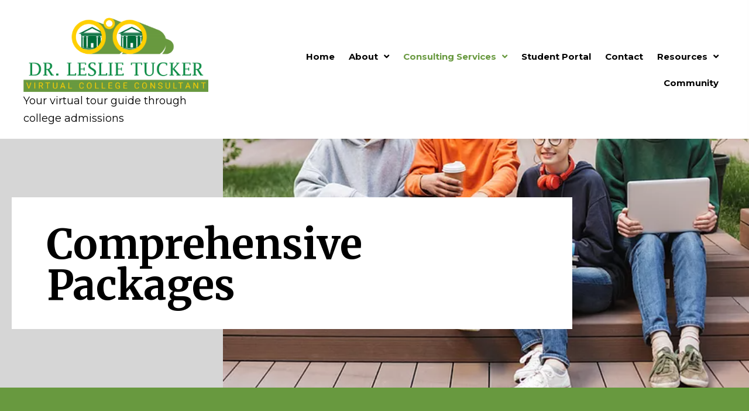

--- FILE ---
content_type: text/html; charset=UTF-8
request_url: https://drtucker.education/comprehensive-packages/
body_size: 25781
content:
<!DOCTYPE html>
<html lang="en-US">
<head> <script>
var gform;gform||(document.addEventListener("gform_main_scripts_loaded",function(){gform.scriptsLoaded=!0}),window.addEventListener("DOMContentLoaded",function(){gform.domLoaded=!0}),gform={domLoaded:!1,scriptsLoaded:!1,initializeOnLoaded:function(o){gform.domLoaded&&gform.scriptsLoaded?o():!gform.domLoaded&&gform.scriptsLoaded?window.addEventListener("DOMContentLoaded",o):document.addEventListener("gform_main_scripts_loaded",o)},hooks:{action:{},filter:{}},addAction:function(o,n,r,t){gform.addHook("action",o,n,r,t)},addFilter:function(o,n,r,t){gform.addHook("filter",o,n,r,t)},doAction:function(o){gform.doHook("action",o,arguments)},applyFilters:function(o){return gform.doHook("filter",o,arguments)},removeAction:function(o,n){gform.removeHook("action",o,n)},removeFilter:function(o,n,r){gform.removeHook("filter",o,n,r)},addHook:function(o,n,r,t,i){null==gform.hooks[o][n]&&(gform.hooks[o][n]=[]);var e=gform.hooks[o][n];null==i&&(i=n+"_"+e.length),gform.hooks[o][n].push({tag:i,callable:r,priority:t=null==t?10:t})},doHook:function(n,o,r){var t;if(r=Array.prototype.slice.call(r,1),null!=gform.hooks[n][o]&&((o=gform.hooks[n][o]).sort(function(o,n){return o.priority-n.priority}),o.forEach(function(o){"function"!=typeof(t=o.callable)&&(t=window[t]),"action"==n?t.apply(null,r):r[0]=t.apply(null,r)})),"filter"==n)return r[0]},removeHook:function(o,n,t,i){var r;null!=gform.hooks[o][n]&&(r=(r=gform.hooks[o][n]).filter(function(o,n,r){return!!(null!=i&&i!=o.tag||null!=t&&t!=o.priority)}),gform.hooks[o][n]=r)}});
</script>

<meta charset="UTF-8" />
<meta name='viewport' content='width=device-width, initial-scale=1.0' />
<meta http-equiv='X-UA-Compatible' content='IE=edge' />
<link rel="profile" href="https://gmpg.org/xfn/11" />
<!-- Global site tag (gtag.js) - Google Analytics -->
<script async src="https://www.googletagmanager.com/gtag/js?id=UA-186285915-1"></script>
<script>
  window.dataLayer = window.dataLayer || [];
  function gtag(){dataLayer.push(arguments);}
  gtag('js', new Date());

  gtag('config', 'UA-186285915-1');
</script><meta name='robots' content='index, follow, max-image-preview:large, max-snippet:-1, max-video-preview:-1' />
	<style>img:is([sizes="auto" i], [sizes^="auto," i]) { contain-intrinsic-size: 3000px 1500px }</style>
	
	<!-- This site is optimized with the Yoast SEO plugin v26.3 - https://yoast.com/wordpress/plugins/seo/ -->
	<title>College Planning and Guidance | Dr. Leslie Tucker College Consultant</title>
	<meta name="description" content="As critical and laborious as it is, college planning should not take over your life or your pocketbook. With Dr. Tucker&#039;s expertise, she can navigate the myths and mystiques contiguous to college choice while efficiently guide them to schools that fit their needs—academically, financially, socially, and emotionally. Learn more." />
	<link rel="canonical" href="https://drtucker.education/comprehensive-packages/" />
	<meta property="og:locale" content="en_US" />
	<meta property="og:type" content="article" />
	<meta property="og:title" content="College Planning and Guidance | Dr. Leslie Tucker College Consultant" />
	<meta property="og:description" content="As critical and laborious as it is, college planning should not take over your life or your pocketbook. With Dr. Tucker&#039;s expertise, she can navigate the myths and mystiques contiguous to college choice while efficiently guide them to schools that fit their needs—academically, financially, socially, and emotionally. Learn more." />
	<meta property="og:url" content="https://drtucker.education/comprehensive-packages/" />
	<meta property="og:site_name" content="Dr. Leslie Tucker College Consultant" />
	<meta property="article:publisher" content="https://www.facebook.com/drtucker.education/" />
	<meta property="article:modified_time" content="2025-08-10T18:45:24+00:00" />
	<meta name="twitter:card" content="summary_large_image" />
	<meta name="twitter:label1" content="Est. reading time" />
	<meta name="twitter:data1" content="4 minutes" />
	<script type="application/ld+json" class="yoast-schema-graph">{"@context":"https://schema.org","@graph":[{"@type":"WebPage","@id":"https://drtucker.education/comprehensive-packages/","url":"https://drtucker.education/comprehensive-packages/","name":"College Planning and Guidance | Dr. Leslie Tucker College Consultant","isPartOf":{"@id":"https://drtucker.education/#website"},"datePublished":"2020-12-07T10:21:33+00:00","dateModified":"2025-08-10T18:45:24+00:00","description":"As critical and laborious as it is, college planning should not take over your life or your pocketbook. With Dr. Tucker's expertise, she can navigate the myths and mystiques contiguous to college choice while efficiently guide them to schools that fit their needs—academically, financially, socially, and emotionally. Learn more.","breadcrumb":{"@id":"https://drtucker.education/comprehensive-packages/#breadcrumb"},"inLanguage":"en-US","potentialAction":[{"@type":"ReadAction","target":["https://drtucker.education/comprehensive-packages/"]}]},{"@type":"BreadcrumbList","@id":"https://drtucker.education/comprehensive-packages/#breadcrumb","itemListElement":[{"@type":"ListItem","position":1,"name":"Home","item":"https://drtucker.education/"},{"@type":"ListItem","position":2,"name":"Comprehensive Packages"}]},{"@type":"WebSite","@id":"https://drtucker.education/#website","url":"https://drtucker.education/","name":"Dr. Leslie Tucker College Consultant","description":"Your Tour Guide through college admissions","publisher":{"@id":"https://drtucker.education/#organization"},"potentialAction":[{"@type":"SearchAction","target":{"@type":"EntryPoint","urlTemplate":"https://drtucker.education/?s={search_term_string}"},"query-input":{"@type":"PropertyValueSpecification","valueRequired":true,"valueName":"search_term_string"}}],"inLanguage":"en-US"},{"@type":"Organization","@id":"https://drtucker.education/#organization","name":"Virtual College Consulting","url":"https://drtucker.education/","logo":{"@type":"ImageObject","inLanguage":"en-US","@id":"https://drtucker.education/#/schema/logo/image/","url":"https://secureservercdn.net/192.169.220.85/tzw.e87.myftpupload.com/wp-content/uploads/2021/03/THUMB.jpg?time=1619073408","contentUrl":"https://secureservercdn.net/192.169.220.85/tzw.e87.myftpupload.com/wp-content/uploads/2021/03/THUMB.jpg?time=1619073408","width":690,"height":361,"caption":"Virtual College Consulting"},"image":{"@id":"https://drtucker.education/#/schema/logo/image/"},"sameAs":["https://www.facebook.com/drtucker.education/","https://www.instagram.com/virtualcollegeconsulting/","https://www.linkedin.com/in/leslie-tucker-phd-a5264311"]}]}</script>
	<!-- / Yoast SEO plugin. -->


<link rel='dns-prefetch' href='//fonts.googleapis.com' />
<link href='https://fonts.gstatic.com' crossorigin rel='preconnect' />
<link rel="alternate" type="application/rss+xml" title="Dr. Leslie Tucker College Consultant &raquo; Feed" href="https://drtucker.education/feed/" />
<link rel="alternate" type="application/rss+xml" title="Dr. Leslie Tucker College Consultant &raquo; Comments Feed" href="https://drtucker.education/comments/feed/" />
<link rel="alternate" type="text/calendar" title="Dr. Leslie Tucker College Consultant &raquo; iCal Feed" href="https://drtucker.education/events/?ical=1" />
<link rel="preload" href="https://drtucker.education/wp-content/plugins/bb-plugin/fonts/fontawesome/5.15.4/webfonts/fa-regular-400.woff2" as="font" type="font/woff2" crossorigin="anonymous">
<link rel="preload" href="https://drtucker.education/wp-content/plugins/bb-plugin/fonts/fontawesome/5.15.4/webfonts/fa-solid-900.woff2" as="font" type="font/woff2" crossorigin="anonymous">
<link rel="preload" href="https://drtucker.education/wp-content/plugins/bb-plugin/fonts/fontawesome/5.15.4/webfonts/fa-brands-400.woff2" as="font" type="font/woff2" crossorigin="anonymous">
<script>
window._wpemojiSettings = {"baseUrl":"https:\/\/s.w.org\/images\/core\/emoji\/16.0.1\/72x72\/","ext":".png","svgUrl":"https:\/\/s.w.org\/images\/core\/emoji\/16.0.1\/svg\/","svgExt":".svg","source":{"concatemoji":"https:\/\/drtucker.education\/wp-includes\/js\/wp-emoji-release.min.js?ver=6.8.3"}};
/*! This file is auto-generated */
!function(s,n){var o,i,e;function c(e){try{var t={supportTests:e,timestamp:(new Date).valueOf()};sessionStorage.setItem(o,JSON.stringify(t))}catch(e){}}function p(e,t,n){e.clearRect(0,0,e.canvas.width,e.canvas.height),e.fillText(t,0,0);var t=new Uint32Array(e.getImageData(0,0,e.canvas.width,e.canvas.height).data),a=(e.clearRect(0,0,e.canvas.width,e.canvas.height),e.fillText(n,0,0),new Uint32Array(e.getImageData(0,0,e.canvas.width,e.canvas.height).data));return t.every(function(e,t){return e===a[t]})}function u(e,t){e.clearRect(0,0,e.canvas.width,e.canvas.height),e.fillText(t,0,0);for(var n=e.getImageData(16,16,1,1),a=0;a<n.data.length;a++)if(0!==n.data[a])return!1;return!0}function f(e,t,n,a){switch(t){case"flag":return n(e,"\ud83c\udff3\ufe0f\u200d\u26a7\ufe0f","\ud83c\udff3\ufe0f\u200b\u26a7\ufe0f")?!1:!n(e,"\ud83c\udde8\ud83c\uddf6","\ud83c\udde8\u200b\ud83c\uddf6")&&!n(e,"\ud83c\udff4\udb40\udc67\udb40\udc62\udb40\udc65\udb40\udc6e\udb40\udc67\udb40\udc7f","\ud83c\udff4\u200b\udb40\udc67\u200b\udb40\udc62\u200b\udb40\udc65\u200b\udb40\udc6e\u200b\udb40\udc67\u200b\udb40\udc7f");case"emoji":return!a(e,"\ud83e\udedf")}return!1}function g(e,t,n,a){var r="undefined"!=typeof WorkerGlobalScope&&self instanceof WorkerGlobalScope?new OffscreenCanvas(300,150):s.createElement("canvas"),o=r.getContext("2d",{willReadFrequently:!0}),i=(o.textBaseline="top",o.font="600 32px Arial",{});return e.forEach(function(e){i[e]=t(o,e,n,a)}),i}function t(e){var t=s.createElement("script");t.src=e,t.defer=!0,s.head.appendChild(t)}"undefined"!=typeof Promise&&(o="wpEmojiSettingsSupports",i=["flag","emoji"],n.supports={everything:!0,everythingExceptFlag:!0},e=new Promise(function(e){s.addEventListener("DOMContentLoaded",e,{once:!0})}),new Promise(function(t){var n=function(){try{var e=JSON.parse(sessionStorage.getItem(o));if("object"==typeof e&&"number"==typeof e.timestamp&&(new Date).valueOf()<e.timestamp+604800&&"object"==typeof e.supportTests)return e.supportTests}catch(e){}return null}();if(!n){if("undefined"!=typeof Worker&&"undefined"!=typeof OffscreenCanvas&&"undefined"!=typeof URL&&URL.createObjectURL&&"undefined"!=typeof Blob)try{var e="postMessage("+g.toString()+"("+[JSON.stringify(i),f.toString(),p.toString(),u.toString()].join(",")+"));",a=new Blob([e],{type:"text/javascript"}),r=new Worker(URL.createObjectURL(a),{name:"wpTestEmojiSupports"});return void(r.onmessage=function(e){c(n=e.data),r.terminate(),t(n)})}catch(e){}c(n=g(i,f,p,u))}t(n)}).then(function(e){for(var t in e)n.supports[t]=e[t],n.supports.everything=n.supports.everything&&n.supports[t],"flag"!==t&&(n.supports.everythingExceptFlag=n.supports.everythingExceptFlag&&n.supports[t]);n.supports.everythingExceptFlag=n.supports.everythingExceptFlag&&!n.supports.flag,n.DOMReady=!1,n.readyCallback=function(){n.DOMReady=!0}}).then(function(){return e}).then(function(){var e;n.supports.everything||(n.readyCallback(),(e=n.source||{}).concatemoji?t(e.concatemoji):e.wpemoji&&e.twemoji&&(t(e.twemoji),t(e.wpemoji)))}))}((window,document),window._wpemojiSettings);
</script>
<style id='wp-emoji-styles-inline-css'>

	img.wp-smiley, img.emoji {
		display: inline !important;
		border: none !important;
		box-shadow: none !important;
		height: 1em !important;
		width: 1em !important;
		margin: 0 0.07em !important;
		vertical-align: -0.1em !important;
		background: none !important;
		padding: 0 !important;
	}
</style>
<link rel='stylesheet' id='wp-block-library-css' href='https://drtucker.education/wp-includes/css/dist/block-library/style.min.css?ver=6.8.3' media='all' />
<style id='wp-block-library-theme-inline-css'>
.wp-block-audio :where(figcaption){color:#555;font-size:13px;text-align:center}.is-dark-theme .wp-block-audio :where(figcaption){color:#ffffffa6}.wp-block-audio{margin:0 0 1em}.wp-block-code{border:1px solid #ccc;border-radius:4px;font-family:Menlo,Consolas,monaco,monospace;padding:.8em 1em}.wp-block-embed :where(figcaption){color:#555;font-size:13px;text-align:center}.is-dark-theme .wp-block-embed :where(figcaption){color:#ffffffa6}.wp-block-embed{margin:0 0 1em}.blocks-gallery-caption{color:#555;font-size:13px;text-align:center}.is-dark-theme .blocks-gallery-caption{color:#ffffffa6}:root :where(.wp-block-image figcaption){color:#555;font-size:13px;text-align:center}.is-dark-theme :root :where(.wp-block-image figcaption){color:#ffffffa6}.wp-block-image{margin:0 0 1em}.wp-block-pullquote{border-bottom:4px solid;border-top:4px solid;color:currentColor;margin-bottom:1.75em}.wp-block-pullquote cite,.wp-block-pullquote footer,.wp-block-pullquote__citation{color:currentColor;font-size:.8125em;font-style:normal;text-transform:uppercase}.wp-block-quote{border-left:.25em solid;margin:0 0 1.75em;padding-left:1em}.wp-block-quote cite,.wp-block-quote footer{color:currentColor;font-size:.8125em;font-style:normal;position:relative}.wp-block-quote:where(.has-text-align-right){border-left:none;border-right:.25em solid;padding-left:0;padding-right:1em}.wp-block-quote:where(.has-text-align-center){border:none;padding-left:0}.wp-block-quote.is-large,.wp-block-quote.is-style-large,.wp-block-quote:where(.is-style-plain){border:none}.wp-block-search .wp-block-search__label{font-weight:700}.wp-block-search__button{border:1px solid #ccc;padding:.375em .625em}:where(.wp-block-group.has-background){padding:1.25em 2.375em}.wp-block-separator.has-css-opacity{opacity:.4}.wp-block-separator{border:none;border-bottom:2px solid;margin-left:auto;margin-right:auto}.wp-block-separator.has-alpha-channel-opacity{opacity:1}.wp-block-separator:not(.is-style-wide):not(.is-style-dots){width:100px}.wp-block-separator.has-background:not(.is-style-dots){border-bottom:none;height:1px}.wp-block-separator.has-background:not(.is-style-wide):not(.is-style-dots){height:2px}.wp-block-table{margin:0 0 1em}.wp-block-table td,.wp-block-table th{word-break:normal}.wp-block-table :where(figcaption){color:#555;font-size:13px;text-align:center}.is-dark-theme .wp-block-table :where(figcaption){color:#ffffffa6}.wp-block-video :where(figcaption){color:#555;font-size:13px;text-align:center}.is-dark-theme .wp-block-video :where(figcaption){color:#ffffffa6}.wp-block-video{margin:0 0 1em}:root :where(.wp-block-template-part.has-background){margin-bottom:0;margin-top:0;padding:1.25em 2.375em}
</style>
<style id='classic-theme-styles-inline-css'>
/*! This file is auto-generated */
.wp-block-button__link{color:#fff;background-color:#32373c;border-radius:9999px;box-shadow:none;text-decoration:none;padding:calc(.667em + 2px) calc(1.333em + 2px);font-size:1.125em}.wp-block-file__button{background:#32373c;color:#fff;text-decoration:none}
</style>
<style id='global-styles-inline-css'>
:root{--wp--preset--aspect-ratio--square: 1;--wp--preset--aspect-ratio--4-3: 4/3;--wp--preset--aspect-ratio--3-4: 3/4;--wp--preset--aspect-ratio--3-2: 3/2;--wp--preset--aspect-ratio--2-3: 2/3;--wp--preset--aspect-ratio--16-9: 16/9;--wp--preset--aspect-ratio--9-16: 9/16;--wp--preset--color--black: #000000;--wp--preset--color--cyan-bluish-gray: #abb8c3;--wp--preset--color--white: #ffffff;--wp--preset--color--pale-pink: #f78da7;--wp--preset--color--vivid-red: #cf2e2e;--wp--preset--color--luminous-vivid-orange: #ff6900;--wp--preset--color--luminous-vivid-amber: #fcb900;--wp--preset--color--light-green-cyan: #7bdcb5;--wp--preset--color--vivid-green-cyan: #00d084;--wp--preset--color--pale-cyan-blue: #8ed1fc;--wp--preset--color--vivid-cyan-blue: #0693e3;--wp--preset--color--vivid-purple: #9b51e0;--wp--preset--gradient--vivid-cyan-blue-to-vivid-purple: linear-gradient(135deg,rgba(6,147,227,1) 0%,rgb(155,81,224) 100%);--wp--preset--gradient--light-green-cyan-to-vivid-green-cyan: linear-gradient(135deg,rgb(122,220,180) 0%,rgb(0,208,130) 100%);--wp--preset--gradient--luminous-vivid-amber-to-luminous-vivid-orange: linear-gradient(135deg,rgba(252,185,0,1) 0%,rgba(255,105,0,1) 100%);--wp--preset--gradient--luminous-vivid-orange-to-vivid-red: linear-gradient(135deg,rgba(255,105,0,1) 0%,rgb(207,46,46) 100%);--wp--preset--gradient--very-light-gray-to-cyan-bluish-gray: linear-gradient(135deg,rgb(238,238,238) 0%,rgb(169,184,195) 100%);--wp--preset--gradient--cool-to-warm-spectrum: linear-gradient(135deg,rgb(74,234,220) 0%,rgb(151,120,209) 20%,rgb(207,42,186) 40%,rgb(238,44,130) 60%,rgb(251,105,98) 80%,rgb(254,248,76) 100%);--wp--preset--gradient--blush-light-purple: linear-gradient(135deg,rgb(255,206,236) 0%,rgb(152,150,240) 100%);--wp--preset--gradient--blush-bordeaux: linear-gradient(135deg,rgb(254,205,165) 0%,rgb(254,45,45) 50%,rgb(107,0,62) 100%);--wp--preset--gradient--luminous-dusk: linear-gradient(135deg,rgb(255,203,112) 0%,rgb(199,81,192) 50%,rgb(65,88,208) 100%);--wp--preset--gradient--pale-ocean: linear-gradient(135deg,rgb(255,245,203) 0%,rgb(182,227,212) 50%,rgb(51,167,181) 100%);--wp--preset--gradient--electric-grass: linear-gradient(135deg,rgb(202,248,128) 0%,rgb(113,206,126) 100%);--wp--preset--gradient--midnight: linear-gradient(135deg,rgb(2,3,129) 0%,rgb(40,116,252) 100%);--wp--preset--font-size--small: 13px;--wp--preset--font-size--medium: 20px;--wp--preset--font-size--large: 36px;--wp--preset--font-size--x-large: 42px;--wp--preset--spacing--20: 0.44rem;--wp--preset--spacing--30: 0.67rem;--wp--preset--spacing--40: 1rem;--wp--preset--spacing--50: 1.5rem;--wp--preset--spacing--60: 2.25rem;--wp--preset--spacing--70: 3.38rem;--wp--preset--spacing--80: 5.06rem;--wp--preset--shadow--natural: 6px 6px 9px rgba(0, 0, 0, 0.2);--wp--preset--shadow--deep: 12px 12px 50px rgba(0, 0, 0, 0.4);--wp--preset--shadow--sharp: 6px 6px 0px rgba(0, 0, 0, 0.2);--wp--preset--shadow--outlined: 6px 6px 0px -3px rgba(255, 255, 255, 1), 6px 6px rgba(0, 0, 0, 1);--wp--preset--shadow--crisp: 6px 6px 0px rgba(0, 0, 0, 1);}:where(.is-layout-flex){gap: 0.5em;}:where(.is-layout-grid){gap: 0.5em;}body .is-layout-flex{display: flex;}.is-layout-flex{flex-wrap: wrap;align-items: center;}.is-layout-flex > :is(*, div){margin: 0;}body .is-layout-grid{display: grid;}.is-layout-grid > :is(*, div){margin: 0;}:where(.wp-block-columns.is-layout-flex){gap: 2em;}:where(.wp-block-columns.is-layout-grid){gap: 2em;}:where(.wp-block-post-template.is-layout-flex){gap: 1.25em;}:where(.wp-block-post-template.is-layout-grid){gap: 1.25em;}.has-black-color{color: var(--wp--preset--color--black) !important;}.has-cyan-bluish-gray-color{color: var(--wp--preset--color--cyan-bluish-gray) !important;}.has-white-color{color: var(--wp--preset--color--white) !important;}.has-pale-pink-color{color: var(--wp--preset--color--pale-pink) !important;}.has-vivid-red-color{color: var(--wp--preset--color--vivid-red) !important;}.has-luminous-vivid-orange-color{color: var(--wp--preset--color--luminous-vivid-orange) !important;}.has-luminous-vivid-amber-color{color: var(--wp--preset--color--luminous-vivid-amber) !important;}.has-light-green-cyan-color{color: var(--wp--preset--color--light-green-cyan) !important;}.has-vivid-green-cyan-color{color: var(--wp--preset--color--vivid-green-cyan) !important;}.has-pale-cyan-blue-color{color: var(--wp--preset--color--pale-cyan-blue) !important;}.has-vivid-cyan-blue-color{color: var(--wp--preset--color--vivid-cyan-blue) !important;}.has-vivid-purple-color{color: var(--wp--preset--color--vivid-purple) !important;}.has-black-background-color{background-color: var(--wp--preset--color--black) !important;}.has-cyan-bluish-gray-background-color{background-color: var(--wp--preset--color--cyan-bluish-gray) !important;}.has-white-background-color{background-color: var(--wp--preset--color--white) !important;}.has-pale-pink-background-color{background-color: var(--wp--preset--color--pale-pink) !important;}.has-vivid-red-background-color{background-color: var(--wp--preset--color--vivid-red) !important;}.has-luminous-vivid-orange-background-color{background-color: var(--wp--preset--color--luminous-vivid-orange) !important;}.has-luminous-vivid-amber-background-color{background-color: var(--wp--preset--color--luminous-vivid-amber) !important;}.has-light-green-cyan-background-color{background-color: var(--wp--preset--color--light-green-cyan) !important;}.has-vivid-green-cyan-background-color{background-color: var(--wp--preset--color--vivid-green-cyan) !important;}.has-pale-cyan-blue-background-color{background-color: var(--wp--preset--color--pale-cyan-blue) !important;}.has-vivid-cyan-blue-background-color{background-color: var(--wp--preset--color--vivid-cyan-blue) !important;}.has-vivid-purple-background-color{background-color: var(--wp--preset--color--vivid-purple) !important;}.has-black-border-color{border-color: var(--wp--preset--color--black) !important;}.has-cyan-bluish-gray-border-color{border-color: var(--wp--preset--color--cyan-bluish-gray) !important;}.has-white-border-color{border-color: var(--wp--preset--color--white) !important;}.has-pale-pink-border-color{border-color: var(--wp--preset--color--pale-pink) !important;}.has-vivid-red-border-color{border-color: var(--wp--preset--color--vivid-red) !important;}.has-luminous-vivid-orange-border-color{border-color: var(--wp--preset--color--luminous-vivid-orange) !important;}.has-luminous-vivid-amber-border-color{border-color: var(--wp--preset--color--luminous-vivid-amber) !important;}.has-light-green-cyan-border-color{border-color: var(--wp--preset--color--light-green-cyan) !important;}.has-vivid-green-cyan-border-color{border-color: var(--wp--preset--color--vivid-green-cyan) !important;}.has-pale-cyan-blue-border-color{border-color: var(--wp--preset--color--pale-cyan-blue) !important;}.has-vivid-cyan-blue-border-color{border-color: var(--wp--preset--color--vivid-cyan-blue) !important;}.has-vivid-purple-border-color{border-color: var(--wp--preset--color--vivid-purple) !important;}.has-vivid-cyan-blue-to-vivid-purple-gradient-background{background: var(--wp--preset--gradient--vivid-cyan-blue-to-vivid-purple) !important;}.has-light-green-cyan-to-vivid-green-cyan-gradient-background{background: var(--wp--preset--gradient--light-green-cyan-to-vivid-green-cyan) !important;}.has-luminous-vivid-amber-to-luminous-vivid-orange-gradient-background{background: var(--wp--preset--gradient--luminous-vivid-amber-to-luminous-vivid-orange) !important;}.has-luminous-vivid-orange-to-vivid-red-gradient-background{background: var(--wp--preset--gradient--luminous-vivid-orange-to-vivid-red) !important;}.has-very-light-gray-to-cyan-bluish-gray-gradient-background{background: var(--wp--preset--gradient--very-light-gray-to-cyan-bluish-gray) !important;}.has-cool-to-warm-spectrum-gradient-background{background: var(--wp--preset--gradient--cool-to-warm-spectrum) !important;}.has-blush-light-purple-gradient-background{background: var(--wp--preset--gradient--blush-light-purple) !important;}.has-blush-bordeaux-gradient-background{background: var(--wp--preset--gradient--blush-bordeaux) !important;}.has-luminous-dusk-gradient-background{background: var(--wp--preset--gradient--luminous-dusk) !important;}.has-pale-ocean-gradient-background{background: var(--wp--preset--gradient--pale-ocean) !important;}.has-electric-grass-gradient-background{background: var(--wp--preset--gradient--electric-grass) !important;}.has-midnight-gradient-background{background: var(--wp--preset--gradient--midnight) !important;}.has-small-font-size{font-size: var(--wp--preset--font-size--small) !important;}.has-medium-font-size{font-size: var(--wp--preset--font-size--medium) !important;}.has-large-font-size{font-size: var(--wp--preset--font-size--large) !important;}.has-x-large-font-size{font-size: var(--wp--preset--font-size--x-large) !important;}
:where(.wp-block-post-template.is-layout-flex){gap: 1.25em;}:where(.wp-block-post-template.is-layout-grid){gap: 1.25em;}
:where(.wp-block-columns.is-layout-flex){gap: 2em;}:where(.wp-block-columns.is-layout-grid){gap: 2em;}
:root :where(.wp-block-pullquote){font-size: 1.5em;line-height: 1.6;}
</style>
<link rel='stylesheet' id='font-awesome-5-css' href='https://drtucker.education/wp-content/plugins/bb-plugin/fonts/fontawesome/5.15.4/css/all.min.css?ver=2.7.3.2' media='all' />
<link rel='stylesheet' id='fl-builder-layout-75-css' href='https://drtucker.education/wp-content/uploads/bb-plugin/cache/75-layout.css?ver=bd3ba1a084ceda3b571ca4ad9652f715' media='all' />
<link rel='stylesheet' id='wp-components-css' href='https://drtucker.education/wp-includes/css/dist/components/style.min.css?ver=6.8.3' media='all' />
<link rel='stylesheet' id='godaddy-styles-css' href='https://drtucker.education/wp-content/mu-plugins/vendor/wpex/godaddy-launch/includes/Dependencies/GoDaddy/Styles/build/latest.css?ver=2.0.2' media='all' />
<link rel='stylesheet' id='uabb-animate-css' href='https://drtucker.education/wp-content/plugins/bb-ultimate-addon/modules/info-list/css/animate.css' media='all' />
<link rel='stylesheet' id='fl-builder-layout-bundle-e02ca1a444719f7968ac271c31960f00-css' href='https://drtucker.education/wp-content/uploads/bb-plugin/cache/e02ca1a444719f7968ac271c31960f00-layout-bundle.css?ver=2.7.3.2-1.4.8' media='all' />
<link rel='stylesheet' id='forget-about-shortcode-buttons-css' href='https://drtucker.education/wp-content/plugins/forget-about-shortcode-buttons/public/css/button-styles.css?ver=2.1.3' media='all' />
<link rel='stylesheet' id='jquery-magnificpopup-css' href='https://drtucker.education/wp-content/plugins/bb-plugin/css/jquery.magnificpopup.min.css?ver=2.7.3.2' media='all' />
<link rel='stylesheet' id='bootstrap-css' href='https://drtucker.education/wp-content/themes/bb-theme/css/bootstrap.min.css?ver=1.7.9' media='all' />
<link rel='stylesheet' id='fl-automator-skin-css' href='https://drtucker.education/wp-content/uploads/bb-theme/skin-615b251706dd2.css?ver=1.7.9' media='all' />
<link rel='stylesheet' id='pp-animate-css' href='https://drtucker.education/wp-content/plugins/bbpowerpack/assets/css/animate.min.css?ver=3.5.1' media='all' />
<link rel='stylesheet' id='fl-builder-google-fonts-82769acbb0b4d128a546dc39a82f544a-css' href='//fonts.googleapis.com/css?family=Montserrat%3A500%2C700%2C300%2C400%7CMerriweather%3A700%2C400&#038;ver=6.8.3' media='all' />
<script src="https://drtucker.education/wp-includes/js/jquery/jquery.min.js?ver=3.7.1" id="jquery-core-js"></script>
<script src="https://drtucker.education/wp-includes/js/jquery/jquery-migrate.min.js?ver=3.4.1" id="jquery-migrate-js"></script>
<script src="https://drtucker.education/wp-content/plugins/wp-smush-pro/app/assets/js/smush-lazy-load.min.js?ver=3.14.2" id="smush-lazy-load-js"></script>
<link rel="https://api.w.org/" href="https://drtucker.education/wp-json/" /><link rel="alternate" title="JSON" type="application/json" href="https://drtucker.education/wp-json/wp/v2/pages/75" /><link rel="EditURI" type="application/rsd+xml" title="RSD" href="https://drtucker.education/xmlrpc.php?rsd" />
<meta name="generator" content="WordPress 6.8.3" />
<link rel='shortlink' href='https://drtucker.education/?p=75' />
<link rel="alternate" title="oEmbed (JSON)" type="application/json+oembed" href="https://drtucker.education/wp-json/oembed/1.0/embed?url=https%3A%2F%2Fdrtucker.education%2Fcomprehensive-packages%2F" />
<link rel="alternate" title="oEmbed (XML)" type="text/xml+oembed" href="https://drtucker.education/wp-json/oembed/1.0/embed?url=https%3A%2F%2Fdrtucker.education%2Fcomprehensive-packages%2F&#038;format=xml" />
		<script>
			var bb_powerpack = {
				search_term: '',
				version: '2.33.2',
				getAjaxUrl: function() { return atob( 'aHR0cHM6Ly9kcnR1Y2tlci5lZHVjYXRpb24vd3AtYWRtaW4vYWRtaW4tYWpheC5waHA=' ); },
				callback: function() {}
			};
		</script>
		<meta name="tec-api-version" content="v1"><meta name="tec-api-origin" content="https://drtucker.education"><link rel="alternate" href="https://drtucker.education/wp-json/tribe/events/v1/" />		<script>
			document.documentElement.className = document.documentElement.className.replace( 'no-js', 'js' );
		</script>
		
<!-- Meta Pixel Code -->
<script type='text/javascript'>
!function(f,b,e,v,n,t,s){if(f.fbq)return;n=f.fbq=function(){n.callMethod?
n.callMethod.apply(n,arguments):n.queue.push(arguments)};if(!f._fbq)f._fbq=n;
n.push=n;n.loaded=!0;n.version='2.0';n.queue=[];t=b.createElement(e);t.async=!0;
t.src=v;s=b.getElementsByTagName(e)[0];s.parentNode.insertBefore(t,s)}(window,
document,'script','https://connect.facebook.net/en_US/fbevents.js?v=next');
</script>
<!-- End Meta Pixel Code -->

      <script type='text/javascript'>
        var url = window.location.origin + '?ob=open-bridge';
        fbq('set', 'openbridge', '1824594751081157', url);
      </script>
    <script type='text/javascript'>fbq('init', '1824594751081157', {}, {
    "agent": "wordpress-6.8.3-4.0.0"
})</script><script type='text/javascript'>
    fbq('track', 'PageView', []);
  </script>
<!-- Meta Pixel Code -->
<noscript>
<img height="1" width="1" style="display:none" alt="fbpx"
src="https://www.facebook.com/tr?id=1824594751081157&ev=PageView&noscript=1" />
</noscript>
<!-- End Meta Pixel Code -->
<style>.recentcomments a{display:inline !important;padding:0 !important;margin:0 !important;}</style><link rel="icon" href="https://drtucker.education/wp-content/uploads/2020/12/Favicon.png" sizes="32x32" />
<link rel="icon" href="https://drtucker.education/wp-content/uploads/2020/12/Favicon.png" sizes="192x192" />
<link rel="apple-touch-icon" href="https://drtucker.education/wp-content/uploads/2020/12/Favicon.png" />
<meta name="msapplication-TileImage" content="https://drtucker.education/wp-content/uploads/2020/12/Favicon.png" />
		<style id="wp-custom-css">
			/*-------------------------------
            TYPOGRAPHY 
--------------------------------*/

body p, 
.entry-content p, 
.entry-content ul li,  
.entry-content ul,  
.entry-content a, 
.pp-sub-heading p {

}
a:focus {
    outline: none;
}
div#logo-text > .fl-module-content {
    margin-top: 6px;
    margin-bottom: 0px;
    display: inline-block;
}
div#footer4body li a {
    display: inline-block;
}
/*--------------------------------
            HEADER 
---------------------------------*/
/*---
  Media queries? Y/N
---*/

h2.widgettitle {
    
    font-family: Montserrat, sans-serif;;
}

/*-------------------------------
            NAVIGATION
--------------------------------*/
/*---
  Media queries? Y/N
---*/
.uabb-creative-menu .menu.uabb-creative-menu-horizontal ul.sub-menu > li a span.uabb-menu-toggle {
    float: none;
}

h2.widgettitle {
    font-size: 32px;
}

.uabb-adv-accordion-button-label:focus, .uabb-adv-accordion-button-label:active, .uabb-adv-accordion-button:focus, .uabb-adv-accordion-button:active, .uabb-adv-accordion-icon-wrap:focus, .uabb-adv-accordion-icon-wrap:active {
    outline: none;
}
/*--------------------------------
            BUTTONS
----------------------------------*/
/*---
  Media queries? Y/N
---*/

a.button, 
span.fl-button-text, 
span.uabb-button-text.uabb-creative-button-text, 
.gform_button.button, 
a.fl-button {

}

button, input[type=button], input[type=submit] {
    background: #9dc02e;
    color: #000;
    font-size: 18px;
    line-height: 1.2;
    padding: 10px 12px;
    font-weight: normal;
    text-shadow: none;
    border: 0px solid #758f22;
    
    border-radius: 0px;
}
button:hover, input[type=button]:hover, input[type=submit]:hover {
    background-color: #000;
    color: #fff;
    border: 0px solid #000;
    text-decoration: none;
}

/*----------------------------------
            FOOTER
---------------------------------*/
/*---
  Media queries? Y/N
---*/
footer ul li a {
  display: inline-block;
}

/*------------------------------
            BB MODULES
---------------------------------*/

/*---
  MODULE NAME
  Description of section
  Media queries? Y/N
---*/


/*------------------------------
            PAGE SPECIFIC 
---------------------------------*/

/*---
  PAGE NAME
  Description of section
  Media queries? Y/N
---*/



/*-------------------------------
        LARGE SCREENS ONLY
---------------------------------*/

@media screen and (min-width: 769px){ 


}


/*-------------------------------
        LAPTOP SCREEN - 1366
---------------------------------*/

@media only screen and (min-width:1250px) and (max-width:1366px) { 
div#menu-id .uabb-creative-menu.uabb-menu-default .menu > li > a, div#menu-id .uabb-creative-menu.uabb-menu-default .menu > li > .uabb-has-submenu-container > a {
    padding-top: 10px;
    padding-bottom: 10px;
    padding-left: 7px;
    padding-right: 7px;
}
div#menu-id  .uabb-creative-menu .menu > li > a, div#menu-id  .uabb-creative-menu .menu > li > .uabb-has-submenu-container > a {
    font-weight: 600;
    font-size: 15px;
}
	div#last-row > .fl-row-content-wrap{
		    background-position: right center;
	}
	div#h2-row > .fl-row-content-wrap{
		background-image: url();
	}
}


/*-------------------------------
      IPAD PRO SCREENS - 1024
---------------------------------*/

@media screen and (max-width: 1024px){ 


}


/*--------------------------------
    TABLET SCREENS AND SMALLER
--------------------------------*/

@media screen and (max-width: 768px){
.fl-builder-content[data-overlay="1"]:not(.fl-theme-builder-header-sticky) {
  position: relative;
}
.fl-col-small {
  max-width: 100%;
}
 .uabb-info-list-icon{
    margin-bottom: 0px !important;
}
div#h2-row > .fl-row-content-wrap{
		background-image: url();
	}
	h2.widgettitle {
    font-size: 24px;
}
	.uabb-blog-posts-shadow.clearfix {
    height: auto !important;
}
}


/*-------------------------------
        MOBILE SCREENS ONLY
---------------------------------*/

@media screen and (max-width: 480px){ 

div#full-col {
    width: 100% !important;
}
input#gform_submit_button_1 {
    line-height: 1.2;
    margin-bottom: 0px;
}
	.fl-node-5fce49d8d7982 .gform_wrapper .top_label input.medium, .fl-node-5fce49d8d7982 .gform_wrapper .top_label select.medium {
    width: 100% !important;
}
	.uabb-blog-posts-shadow.clearfix {
    height: auto !important;
}
}

#popmake-513 {
    position: absolute;
    top: 50% !important;
    margin-top: -9em;
    margin-left: -15em;
}		</style>
		</head>
<body class="wp-singular page-template-default page page-id-75 wp-theme-bb-theme fl-builder tribe-no-js fl-theme-builder-header fl-theme-builder-header-header-sitewide fl-theme-builder-footer fl-theme-builder-footer-footer-sitewide fl-framework-bootstrap fl-preset-default fl-full-width fl-scroll-to-top fl-search-active" itemscope="itemscope" itemtype="https://schema.org/WebPage">
<a aria-label="Skip to content" class="fl-screen-reader-text" href="#fl-main-content">Skip to content</a><div class="fl-page">
	<header class="fl-builder-content fl-builder-content-8 fl-builder-global-templates-locked" data-post-id="8" data-type="header" data-sticky="0" data-sticky-on="" data-sticky-breakpoint="medium" data-shrink="0" data-overlay="0" data-overlay-bg="transparent" data-shrink-image-height="50px" role="banner" itemscope="itemscope" itemtype="http://schema.org/WPHeader"><div class="fl-row fl-row-full-width fl-row-bg-color fl-node-5fcdb3e4d354f fl-row-default-height fl-row-align-center" data-node="5fcdb3e4d354f">
	<div class="fl-row-content-wrap">
		<div class="uabb-row-separator uabb-top-row-separator" >
</div>
						<div class="fl-row-content fl-row-fixed-width fl-node-content">
		
<div class="fl-col-group fl-node-5fcdb3e4df743 fl-col-group-equal-height fl-col-group-align-center fl-col-group-custom-width" data-node="5fcdb3e4df743">
			<div id="logo-col" class="fl-col fl-node-5fcdb3e4df8b8 fl-col-small fl-col-small-full-width fl-col-small-custom-width" data-node="5fcdb3e4df8b8">
	<div class="fl-col-content fl-node-content"><div class="fl-module fl-module-photo fl-node-5fddf1280ac56" data-node="5fddf1280ac56">
	<div class="fl-module-content fl-node-content">
		<div class="fl-photo fl-photo-align-left" itemscope itemtype="https://schema.org/ImageObject">
	<div class="fl-photo-content fl-photo-img-png">
				<a href="https://drtucker.education/" target="_self" itemprop="url">
				<img decoding="async"   alt="Dr. Leslie Tucker" itemprop="image" height="154" width="383" title="Dr. Leslie Tucker"  data-no-lazy="1" data-srcset="https://drtucker.education/wp-content/uploads/2020/12/New-Project.png 383w, https://drtucker.education/wp-content/uploads/2020/12/New-Project-300x121.png 300w"  data-src="https://drtucker.education/wp-content/uploads/2020/12/New-Project.png" data-sizes="(max-width: 383px) 100vw, 383px" class="fl-photo-img wp-image-340 size-full lazyload" src="[data-uri]" /><noscript><img decoding="async" class="fl-photo-img wp-image-340 size-full" src="https://drtucker.education/wp-content/uploads/2020/12/New-Project.png" alt="Dr. Leslie Tucker" itemprop="image" height="154" width="383" title="Dr. Leslie Tucker"  data-no-lazy="1" srcset="https://drtucker.education/wp-content/uploads/2020/12/New-Project.png 383w, https://drtucker.education/wp-content/uploads/2020/12/New-Project-300x121.png 300w" sizes="(max-width: 383px) 100vw, 383px" /></noscript>
				</a>
					</div>
	</div>
	</div>
</div>
<div class="fl-module fl-module-rich-text fl-node-5fddf4ae573d6" data-node="5fddf4ae573d6">
	<div class="fl-module-content fl-node-content">
		<div class="fl-rich-text">
	<p>Your virtual tour guide through college admissions</p>
</div>
	</div>
</div>
</div>
</div>
			<div class="fl-col fl-node-5fcdb3e4df8bc fl-col-small-custom-width" data-node="5fcdb3e4df8bc">
	<div class="fl-col-content fl-node-content"><div id="menu-id" class="fl-module fl-module-uabb-advanced-menu fl-node-5fcdb583dcfc1" data-node="5fcdb583dcfc1">
	<div class="fl-module-content fl-node-content">
			<div class="uabb-creative-menu
	 uabb-creative-menu-accordion-collapse	uabb-menu-default">
		<div class="uabb-creative-menu-mobile-toggle-container"><div class="uabb-creative-menu-mobile-toggle hamburger" tabindex="0"><div class="uabb-svg-container"><svg version="1.1" class="hamburger-menu" xmlns="https://www.w3.org/2000/svg" xmlns:xlink="https://www.w3.org/1999/xlink" viewBox="0 0 50 50">
<rect class="uabb-hamburger-menu-top" width="50" height="10"/>
<rect class="uabb-hamburger-menu-middle" y="20" width="50" height="10"/>
<rect class="uabb-hamburger-menu-bottom" y="40" width="50" height="10"/>
</svg>
</div></div></div>			<div class="uabb-clear"></div>
					<ul id="menu-menu" class="menu uabb-creative-menu-horizontal uabb-toggle-arrows"><li id="menu-item-7" class="menu-item menu-item-type-post_type menu-item-object-page menu-item-home uabb-creative-menu uabb-cm-style"><a href="https://drtucker.education/"><span class="menu-item-text">Home</span></a></li>
<li id="menu-item-66" class="menu-item menu-item-type-post_type menu-item-object-page menu-item-has-children uabb-has-submenu uabb-creative-menu uabb-cm-style"><div class="uabb-has-submenu-container"><a href="https://drtucker.education/about/"><span class="menu-item-text">About<span class="uabb-menu-toggle"></span></span></a></div>
<ul class="sub-menu">
	<li id="menu-item-192" class="menu-item menu-item-type-custom menu-item-object-custom uabb-creative-menu uabb-cm-style"><a href="/about/#testimonials"><span class="menu-item-text">Testimonials</span></a></li>
</ul>
</li>
<li id="menu-item-180" class="menu-item menu-item-type-custom menu-item-object-custom current-menu-ancestor current-menu-parent menu-item-has-children uabb-has-submenu uabb-creative-menu uabb-cm-style"><div class="uabb-has-submenu-container"><a href="#"><span class="menu-item-text">Consulting Services<span class="uabb-menu-toggle"></span></span></a></div>
<ul class="sub-menu">
	<li id="menu-item-76" class="menu-item menu-item-type-post_type menu-item-object-page current-menu-item page_item page-item-75 current_page_item uabb-creative-menu uabb-cm-style"><a href="https://drtucker.education/comprehensive-packages/"><span class="menu-item-text">Comprehensive Packages</span></a></li>
	<li id="menu-item-90" class="menu-item menu-item-type-post_type menu-item-object-page uabb-creative-menu uabb-cm-style"><a href="https://drtucker.education/academic-coaching/"><span class="menu-item-text">Academic Coaching</span></a></li>
	<li id="menu-item-152" class="menu-item menu-item-type-post_type menu-item-object-page uabb-creative-menu uabb-cm-style"><a href="https://drtucker.education/training-speaking/"><span class="menu-item-text">Training/Speaking</span></a></li>
	<li id="menu-item-439" class="menu-item menu-item-type-post_type menu-item-object-page uabb-creative-menu uabb-cm-style"><a href="https://drtucker.education/virtual-college-planner/"><span class="menu-item-text">Virtual College Planning</span></a></li>
</ul>
</li>
<li id="menu-item-179" class="menu-item menu-item-type-custom menu-item-object-custom uabb-creative-menu uabb-cm-style"><a target="_blank"rel="noopener" href="https://collegeplanningguru.customcollegeplan.com/"><span class="menu-item-text">Student Portal</span></a></li>
<li id="menu-item-146" class="menu-item menu-item-type-post_type menu-item-object-page uabb-creative-menu uabb-cm-style"><a href="https://drtucker.education/contact/"><span class="menu-item-text">Contact</span></a></li>
<li id="menu-item-162" class="menu-item menu-item-type-post_type menu-item-object-page menu-item-has-children uabb-has-submenu uabb-creative-menu uabb-cm-style"><div class="uabb-has-submenu-container"><a href="https://drtucker.education/resources/"><span class="menu-item-text">Resources<span class="uabb-menu-toggle"></span></span></a></div>
<ul class="sub-menu">
	<li id="menu-item-135" class="menu-item menu-item-type-post_type menu-item-object-page uabb-creative-menu uabb-cm-style"><a href="https://drtucker.education/blog/"><span class="menu-item-text">Blog</span></a></li>
</ul>
</li>
<li id="menu-item-37" class="menu-item menu-item-type-post_type menu-item-object-page uabb-creative-menu uabb-cm-style"><a href="https://drtucker.education/community/"><span class="menu-item-text">Community</span></a></li>
</ul>	</div>

	<div class="uabb-creative-menu-mobile-toggle-container"><div class="uabb-creative-menu-mobile-toggle hamburger" tabindex="0"><div class="uabb-svg-container"><svg version="1.1" class="hamburger-menu" xmlns="https://www.w3.org/2000/svg" xmlns:xlink="https://www.w3.org/1999/xlink" viewBox="0 0 50 50">
<rect class="uabb-hamburger-menu-top" width="50" height="10"/>
<rect class="uabb-hamburger-menu-middle" y="20" width="50" height="10"/>
<rect class="uabb-hamburger-menu-bottom" y="40" width="50" height="10"/>
</svg>
</div></div></div>			<div class="uabb-creative-menu
			 uabb-creative-menu-accordion-collapse			off-canvas">
				<div class="uabb-clear"></div>
				<div class="uabb-off-canvas-menu uabb-menu-right"> <div class="uabb-menu-close-btn">×</div>						<ul id="menu-menu-1" class="menu uabb-creative-menu-horizontal uabb-toggle-arrows"><li id="menu-item-7" class="menu-item menu-item-type-post_type menu-item-object-page menu-item-home uabb-creative-menu uabb-cm-style"><a href="https://drtucker.education/"><span class="menu-item-text">Home</span></a></li>
<li id="menu-item-66" class="menu-item menu-item-type-post_type menu-item-object-page menu-item-has-children uabb-has-submenu uabb-creative-menu uabb-cm-style"><div class="uabb-has-submenu-container"><a href="https://drtucker.education/about/"><span class="menu-item-text">About<span class="uabb-menu-toggle"></span></span></a></div>
<ul class="sub-menu">
	<li id="menu-item-192" class="menu-item menu-item-type-custom menu-item-object-custom uabb-creative-menu uabb-cm-style"><a href="/about/#testimonials"><span class="menu-item-text">Testimonials</span></a></li>
</ul>
</li>
<li id="menu-item-180" class="menu-item menu-item-type-custom menu-item-object-custom current-menu-ancestor current-menu-parent menu-item-has-children uabb-has-submenu uabb-creative-menu uabb-cm-style"><div class="uabb-has-submenu-container"><a href="#"><span class="menu-item-text">Consulting Services<span class="uabb-menu-toggle"></span></span></a></div>
<ul class="sub-menu">
	<li id="menu-item-76" class="menu-item menu-item-type-post_type menu-item-object-page current-menu-item page_item page-item-75 current_page_item uabb-creative-menu uabb-cm-style"><a href="https://drtucker.education/comprehensive-packages/"><span class="menu-item-text">Comprehensive Packages</span></a></li>
	<li id="menu-item-90" class="menu-item menu-item-type-post_type menu-item-object-page uabb-creative-menu uabb-cm-style"><a href="https://drtucker.education/academic-coaching/"><span class="menu-item-text">Academic Coaching</span></a></li>
	<li id="menu-item-152" class="menu-item menu-item-type-post_type menu-item-object-page uabb-creative-menu uabb-cm-style"><a href="https://drtucker.education/training-speaking/"><span class="menu-item-text">Training/Speaking</span></a></li>
	<li id="menu-item-439" class="menu-item menu-item-type-post_type menu-item-object-page uabb-creative-menu uabb-cm-style"><a href="https://drtucker.education/virtual-college-planner/"><span class="menu-item-text">Virtual College Planning</span></a></li>
</ul>
</li>
<li id="menu-item-179" class="menu-item menu-item-type-custom menu-item-object-custom uabb-creative-menu uabb-cm-style"><a target="_blank"rel="noopener" href="https://collegeplanningguru.customcollegeplan.com/"><span class="menu-item-text">Student Portal</span></a></li>
<li id="menu-item-146" class="menu-item menu-item-type-post_type menu-item-object-page uabb-creative-menu uabb-cm-style"><a href="https://drtucker.education/contact/"><span class="menu-item-text">Contact</span></a></li>
<li id="menu-item-162" class="menu-item menu-item-type-post_type menu-item-object-page menu-item-has-children uabb-has-submenu uabb-creative-menu uabb-cm-style"><div class="uabb-has-submenu-container"><a href="https://drtucker.education/resources/"><span class="menu-item-text">Resources<span class="uabb-menu-toggle"></span></span></a></div>
<ul class="sub-menu">
	<li id="menu-item-135" class="menu-item menu-item-type-post_type menu-item-object-page uabb-creative-menu uabb-cm-style"><a href="https://drtucker.education/blog/"><span class="menu-item-text">Blog</span></a></li>
</ul>
</li>
<li id="menu-item-37" class="menu-item menu-item-type-post_type menu-item-object-page uabb-creative-menu uabb-cm-style"><a href="https://drtucker.education/community/"><span class="menu-item-text">Community</span></a></li>
</ul>				</div>
			</div>
				</div>
</div>
</div>
</div>
	</div>
		</div>
	</div>
</div>
</header><div class="uabb-js-breakpoint" style="display: none;"></div>	<div id="fl-main-content" class="fl-page-content" itemprop="mainContentOfPage" role="main">

		
<div class="fl-content-full container">
	<div class="row">
		<div class="fl-content col-md-12">
			<article class="fl-post post-75 page type-page status-publish hentry" id="fl-post-75" itemscope="itemscope" itemtype="https://schema.org/CreativeWork">

			<div class="fl-post-content clearfix" itemprop="text">
		<div class="fl-builder-content fl-builder-content-75 fl-builder-content-primary fl-builder-global-templates-locked" data-post-id="75"><div class="fl-row fl-row-full-width fl-row-bg-photo fl-node-5fde0e9ec677d fl-row-default-height fl-row-align-center fl-row-bg-fixed" data-node="5fde0e9ec677d">
	<div class="fl-row-content-wrap">
		<div class="uabb-row-separator uabb-top-row-separator" >
</div>
						<div class="fl-row-content fl-row-fixed-width fl-node-content">
		
<div class="fl-col-group fl-node-5fde0e9ec6775" data-node="5fde0e9ec6775">
			<div class="fl-col fl-node-5fde0e9ec6779" data-node="5fde0e9ec6779">
	<div class="fl-col-content fl-node-content"><div class="fl-module fl-module-info-box fl-node-5fde0e9ec677c" data-node="5fde0e9ec677c">
	<div class="fl-module-content fl-node-content">
		<div class="uabb-module-content uabb-infobox infobox-center infobox-responsive-center ">
	<div class="uabb-infobox-left-right-wrap">
	<div class="uabb-infobox-content">
			<div class='uabb-infobox-title-wrap'><p class="uabb-infobox-title">Comprehensive Packages</p></div>		</div>	</div>
</div>
	</div>
</div>
</div>
</div>
			<div class="fl-col fl-node-5fde0e9ec677b fl-col-small fl-col-small-full-width fl-visible-desktop fl-visible-large fl-visible-medium" data-node="5fde0e9ec677b">
	<div class="fl-col-content fl-node-content"></div>
</div>
	</div>
		</div>
	</div>
</div>
<div class="fl-row fl-row-full-width fl-row-bg-color fl-node-5fce06a13a49a fl-row-default-height fl-row-align-center" data-node="5fce06a13a49a">
	<div class="fl-row-content-wrap">
		<div class="uabb-row-separator uabb-top-row-separator" >
</div>
						<div class="fl-row-content fl-row-fixed-width fl-node-content">
		
<div class="fl-col-group fl-node-5fce06a15981b" data-node="5fce06a15981b">
			<div class="fl-col fl-node-5fce06a159aa1" data-node="5fce06a159aa1">
	<div class="fl-col-content fl-node-content"><div class="fl-module fl-module-pp-advanced-accordion fl-node-5fcf8e120309b" data-node="5fcf8e120309b">
	<div class="fl-module-content fl-node-content">
		
<div class="pp-accordion pp-accordion-collapse">
			<div id="pp-accord-5fcf8e120309b-1" class="pp-accordion-item" role="tablist">
			<div class="pp-accordion-button" id="pp-accordion-5fcf8e120309b-tab-0" aria-selected="false" aria-controls="pp-accordion-5fcf8e120309b-panel-0" aria-expanded="false" role="tab" tabindex="0">
				
				
				<span class="pp-accordion-button-label" itemprop="name description"><span id="acc1">9th Grade: Laying the Groundwork</span></span>

									<span class="pp-accordion-button-icon pp-accordion-open fa fa-plus pp-accordion-icon-right" aria-hidden="true" aria-label="Close"></span>
					<span class="pp-accordion-button-icon pp-accordion-close fa fa-minus pp-accordion-icon-right" aria-hidden="true" aria-label="Expand"></span>
							</div>

			<div class="pp-accordion-content fl-clearfix" id="pp-accordion-5fcf8e120309b-panel-0" aria-labelledby="pp-accordion-5fcf8e120309b-tab-0" aria-hidden="true" role="tabpanel" aria-live="polite">
				<link rel='stylesheet' id='fl-builder-google-fonts-8d898c8555287526d529f8f0e2e4e193-css' href='//fonts.googleapis.com/css?family=Montserrat%3A500%2C700%7CMerriweather%3A700&#038;ver=6.8.3' media='all' />
<style id='fl-builder-layout-85-inline-css'>
.fl-node-5fce11b17407d > .fl-row-content-wrap {background-color: #f6f6f6;} .fl-node-5fce11b17407d > .fl-row-content-wrap {padding-top:0px;padding-right:0px;padding-bottom:0px;padding-left:0px;}@media ( max-width: 768px ) { .fl-node-5fce11b17407d.fl-row > .fl-row-content-wrap {padding-top:30px;padding-bottom:15px;}}.fl-node-5fce11b174074 {width: 100%;}.fl-node-5fce11b174078 {width: 100%;}.fl-node-5fce11b17407b {width: 100%;} .fl-node-5fce11b174075 > .fl-module-content {margin-top:0px;margin-right:0px;margin-bottom:0px;margin-left:0px;} .fl-node-qrkudnjga5sf > .fl-module-content {margin-top:0px;margin-right:0px;margin-bottom:0px;margin-left:0px;}.clearfix:before,.clearfix:after {content: " ";display: table;}.clearfix:after {clear: both;}.pp-icon-list .pp-icon-list-items {margin: 0;padding: 0;}.pp-icon-list .pp-icon-list-items .pp-icon-list-item {list-style-type: none;}@media (max-width: 768px) {}.fl-node-5fce11b17407a .pp-icon-list:before {content: "" !important;}.fl-node-5fce11b17407a .pp-icon-list:not(.pp-user-agent-ie) [class^="pp-icon-list"] {font-family: unset !important;}.fl-node-5fce11b17407a .pp-icon-list .pp-icon-list-items .pp-icon-list-item {display: table;margin-bottom: 10px;}.fl-node-5fce11b17407a .pp-icon-list .pp-icon-list-items .pp-icon-list-item .pp-list-item-icon {float: left;margin-right: 10px;color: #68993f;font-size: 20px;padding: 5px;text-align: center;display: inline-block;line-height: 20px;vertical-align: middle;-webkit-transition: all 0.3s ease-in-out;-moz-transition: all 0.3s ease-in-out;transition: all 0.3s ease-in-out;}.fl-node-5fce11b17407a .pp-icon-list .pp-icon-list-items .pp-icon-list-item:hover .pp-list-item-icon {color: ;border-color: ;-webkit-transition: all 0.3s ease-in-out;-moz-transition: all 0.3s ease-in-out;transition: all 0.3s ease-in-out;}.fl-node-5fce11b17407a .pp-icon-list .pp-icon-list-items.pp-list-type-number .pp-icon-list-item .pp-list-item-icon {}.fl-node-5fce11b17407a .pp-icon-list .pp-icon-list-items .pp-icon-list-item .pp-list-item-text {display: table-cell;color: ;vertical-align: middle;} .fl-node-5fce11b17407a > .fl-module-content {margin-right:0px;margin-bottom:0px;margin-left:0px;}a.pp-button,a.pp-button:visited {display: inline-block;overflow: hidden;position: relative;text-decoration: none;text-shadow: none;-webkit-transform: translateZ(0);-moz-transform: translateZ(0);-o-transform: translateZ(0);-ms-transform: translateZ(0);transform: translateZ(0);-webkit-transition: all .3s linear;-moz-transition: all .3s linear;-o-transition: all .3s linear;-ms-transition: all .3s linear;transition: all .3s linear;}.pp-button:hover {text-decoration: none;}.pp-button:active {position: relative;top: 1px;}.pp-button-width-full .pp-button {display: block;text-align: center;}.pp-button-width-custom .pp-button {display: inline-block;text-align: center;max-width: 100%;}.pp-button-left {text-align: left;}.pp-button-center {text-align: center;}.pp-button-right {text-align: right;}.pp-button i {font-size: 1.3em;height: auto;margin-right:8px;vertical-align: middle;width: auto;}.pp-button i.pp-button-icon-after {margin-left: 8px;margin-right: 0;}.pp-button-has-icon .pp-button-text {vertical-align: middle;}.pp-button-wrap a.pp-button:before {position: absolute;z-index: -1;top: 0;left: 0;right: 0;bottom: 0;-webkit-transition-property: transform;-moz-transition-property: transform;-o-transition-property: transform;-ms-transition-property: transform;transition-property: transform;-webkit-transition-timing-function: ease-out;-moz-transition-timing-function: ease-out;-o-transition-timing-function: ease-out;-ms-transition-timing-function: ease-out;transition-timing-function: ease-out;}.pp-button .dashicons,.pp-button .dashicons-before:before {font-size: inherit;height: auto;width: auto;}.pp-button .pp-button-has-subtext {display: flex;flex-direction: column;}@media (max-width: 768px) { .fl-module-button .pp-button-left,.fl-module-button .pp-button-right {text-align: center;} }.fl-node-5fce11b17407c .pp-button-wrap a.pp-button,.fl-node-5fce11b17407c .pp-button-wrap a.pp-button:visited {text-decoration: none;background: #68993f;background-clip: border-box;}.fl-node-5fce11b17407c .pp-button-wrap a.pp-button:hover,.fl-node-5fce11b17407c .pp-button-wrap a.pp-button:focus {text-decoration: none;background: #ffcf01;}.fl-node-5fce11b17407c a.pp-button {-webkit-transition: all .3s ease 0s;-moz-transition: all .3s ease 0s;-o-transition: all .3s ease 0s;-ms-transition: all .3s ease 0s;transition: all .3s ease 0s;}.fl-node-5fce11b17407c a.pp-button,.fl-node-5fce11b17407c a.pp-button * {color: #ffffff;}.fl-node-5fce11b17407c a.pp-button:hover,.fl-node-5fce11b17407c a.pp-button:focus,.fl-node-5fce11b17407c a.pp-button:hover *,.fl-node-5fce11b17407c a.pp-button:focus * {color: #000000;}.fl-node-5fce11b17407c .pp-button-wrap a.pp-button,.fl-node-5fce11b17407c .pp-button-wrap a.pp-button:visited {transition-duration: 500ms;}.fl-node-5fce11b17407c .pp-button-wrap {text-align: left;}.fl-node-5fce11b17407c a.pp-button {padding-top: 10px;padding-right: 30px;padding-bottom: 10px;padding-left: 30px;}.fl-node-5fce11b17407c .pp-button-wrap a.pp-button, .fl-node-5fce11b17407c .pp-button-wrap a.pp-button:visited {border-style: none;border-width: 0;background-clip: border-box;border-color: #e2e2e2;border-top-width: 2px;border-right-width: 2px;border-bottom-width: 2px;border-left-width: 2px;}.fl-node-5fce11b17407c .pp-button-wrap a.pp-button:hover, .fl-node-5fce11b17407c .pp-button-wrap a.pp-button:focus {border-style: none;border-width: 0;background-clip: border-box;border-color: #68993f;border-top-width: 2px;border-right-width: 2px;border-bottom-width: 2px;border-left-width: 2px;}.fl-node-5fce11b17407c .pp-button .pp-button-icon {font-size: 16px;} .fl-node-5fce11b17407c > .fl-module-content {margin-right:0px;margin-bottom:0px;margin-left:0px;}.fl-col-group-equal-height.fl-col-group-align-bottom .fl-col-content {-webkit-justify-content: flex-end;justify-content: flex-end;-webkit-box-align: end; -webkit-box-pack: end;-ms-flex-pack: end;}.uabb-module-content h1,.uabb-module-content h2,.uabb-module-content h3,.uabb-module-content h4,.uabb-module-content h5,.uabb-module-content h6 {margin: 0;clear: both;}.fl-module-content a,.fl-module-content a:hover,.fl-module-content a:focus {text-decoration: none;}.uabb-row-separator {position: absolute;width: 100%;left: 0;}.uabb-top-row-separator {top: 0;bottom: auto}.uabb-bottom-row-separator {top: auto;bottom: 0;}.fl-builder-content-editing .fl-visible-medium.uabb-row,.fl-builder-content-editing .fl-visible-medium-mobile.uabb-row,.fl-builder-content-editing .fl-visible-mobile.uabb-row {display: none !important;}@media (max-width: 992px) {.fl-builder-content-editing .fl-visible-desktop.uabb-row,.fl-builder-content-editing .fl-visible-mobile.uabb-row {display: none !important;}.fl-builder-content-editing .fl-visible-desktop-medium.uabb-row,.fl-builder-content-editing .fl-visible-medium.uabb-row,.fl-builder-content-editing .fl-visible-medium-mobile.uabb-row {display: block !important;}}@media (max-width: 768px) {.fl-builder-content-editing .fl-visible-desktop.uabb-row,.fl-builder-content-editing .fl-visible-desktop-medium.uabb-row,.fl-builder-content-editing .fl-visible-medium.uabb-row {display: none !important;}.fl-builder-content-editing .fl-visible-medium-mobile.uabb-row,.fl-builder-content-editing .fl-visible-mobile.uabb-row {display: block !important;}}.fl-responsive-preview-content .fl-builder-content-editing {overflow-x: hidden;overflow-y: visible;}.uabb-row-separator svg {width: 100%;}.uabb-top-row-separator.uabb-has-svg svg {position: absolute;padding: 0;margin: 0;left: 50%;top: -1px;bottom: auto;-webkit-transform: translateX(-50%);-ms-transform: translateX(-50%);transform: translateX(-50%);}.uabb-bottom-row-separator.uabb-has-svg svg {position: absolute;padding: 0;margin: 0;left: 50%;bottom: -1px;top: auto;-webkit-transform: translateX(-50%);-ms-transform: translateX(-50%);transform: translateX(-50%);}.uabb-bottom-row-separator.uabb-has-svg .uasvg-wave-separator {bottom: 0;}.uabb-top-row-separator.uabb-has-svg .uasvg-wave-separator {top: 0;}.uabb-bottom-row-separator.uabb-svg-triangle svg,.uabb-bottom-row-separator.uabb-xlarge-triangle svg,.uabb-top-row-separator.uabb-xlarge-triangle-left svg,.uabb-bottom-row-separator.uabb-svg-circle svg,.uabb-top-row-separator.uabb-slime-separator svg,.uabb-top-row-separator.uabb-grass-separator svg,.uabb-top-row-separator.uabb-grass-bend-separator svg,.uabb-bottom-row-separator.uabb-mul-triangles-separator svg,.uabb-top-row-separator.uabb-wave-slide-separator svg,.uabb-top-row-separator.uabb-pine-tree-separator svg,.uabb-top-row-separator.uabb-pine-tree-bend-separator svg,.uabb-bottom-row-separator.uabb-stamp-separator svg,.uabb-bottom-row-separator.uabb-xlarge-circle svg,.uabb-top-row-separator.uabb-wave-separator svg{left: 50%;-webkit-transform: translateX(-50%) scaleY(-1); -moz-transform: translateX(-50%) scaleY(-1);-ms-transform: translateX(-50%) scaleY(-1); -o-transform: translateX(-50%) scaleY(-1);transform: translateX(-50%) scaleY(-1);}.uabb-bottom-row-separator.uabb-big-triangle svg {left: 50%;-webkit-transform: scale(1) scaleY(-1) translateX(-50%); -moz-transform: scale(1) scaleY(-1) translateX(-50%);-ms-transform: scale(1) scaleY(-1) translateX(-50%); -o-transform: scale(1) scaleY(-1) translateX(-50%);transform: scale(1) scaleY(-1) translateX(-50%);}.uabb-top-row-separator.uabb-big-triangle svg {left: 50%;-webkit-transform: translateX(-50%) scale(1); -moz-transform: translateX(-50%) scale(1);-ms-transform: translateX(-50%) scale(1); -o-transform: translateX(-50%) scale(1);transform: translateX(-50%) scale(1);}.uabb-top-row-separator.uabb-xlarge-triangle-right svg {left: 50%;-webkit-transform: translateX(-50%) scale(-1); -moz-transform: translateX(-50%) scale(-1);-ms-transform: translateX(-50%) scale(-1); -o-transform: translateX(-50%) scale(-1);transform: translateX(-50%) scale(-1);}.uabb-bottom-row-separator.uabb-xlarge-triangle-right svg {left: 50%;-webkit-transform: translateX(-50%) scaleX(-1); -moz-transform: translateX(-50%) scaleX(-1);-ms-transform: translateX(-50%) scaleX(-1); -o-transform: translateX(-50%) scaleX(-1);transform: translateX(-50%) scaleX(-1);}.uabb-top-row-separator.uabb-curve-up-separator svg {left: 50%; -webkit-transform: translateX(-50%) scaleY(-1); -moz-transform: translateX(-50%) scaleY(-1);-ms-transform: translateX(-50%) scaleY(-1); -o-transform: translateX(-50%) scaleY(-1);transform: translateX(-50%) scaleY(-1);}.uabb-top-row-separator.uabb-curve-down-separator svg {left: 50%;-webkit-transform: translateX(-50%) scale(-1); -moz-transform: translateX(-50%) scale(-1);-ms-transform: translateX(-50%) scale(-1); -o-transform: translateX(-50%) scale(-1);transform: translateX(-50%) scale(-1);}.uabb-bottom-row-separator.uabb-curve-down-separator svg {left: 50%;-webkit-transform: translateX(-50%) scaleX(-1); -moz-transform: translateX(-50%) scaleX(-1);-ms-transform: translateX(-50%) scaleX(-1); -o-transform: translateX(-50%) scaleX(-1);transform: translateX(-50%) scaleX(-1);}.uabb-top-row-separator.uabb-tilt-left-separator svg {left: 50%;-webkit-transform: translateX(-50%) scale(-1); -moz-transform: translateX(-50%) scale(-1);-ms-transform: translateX(-50%) scale(-1); -o-transform: translateX(-50%) scale(-1);transform: translateX(-50%) scale(-1);}.uabb-top-row-separator.uabb-tilt-right-separator svg{left: 50%;-webkit-transform: translateX(-50%) scaleY(-1); -moz-transform: translateX(-50%) scaleY(-1);-ms-transform: translateX(-50%) scaleY(-1); -o-transform: translateX(-50%) scaleY(-1);transform: translateX(-50%) scaleY(-1);}.uabb-bottom-row-separator.uabb-tilt-left-separator svg {left: 50%;-webkit-transform: translateX(-50%); -moz-transform: translateX(-50%);-ms-transform: translateX(-50%); -o-transform: translateX(-50%);transform: translateX(-50%);}.uabb-bottom-row-separator.uabb-tilt-right-separator svg {left: 50%;-webkit-transform: translateX(-50%) scaleX(-1); -moz-transform: translateX(-50%) scaleX(-1);-ms-transform: translateX(-50%) scaleX(-1); -o-transform: translateX(-50%) scaleX(-1);transform: translateX(-50%) scaleX(-1);}.uabb-top-row-separator.uabb-tilt-left-separator,.uabb-top-row-separator.uabb-tilt-right-separator {top: 0;}.uabb-bottom-row-separator.uabb-tilt-left-separator,.uabb-bottom-row-separator.uabb-tilt-right-separator {bottom: 0;}.uabb-top-row-separator.uabb-arrow-outward-separator svg,.uabb-top-row-separator.uabb-arrow-inward-separator svg,.uabb-top-row-separator.uabb-cloud-separator svg,.uabb-top-row-separator.uabb-multi-triangle svg {left: 50%;-webkit-transform: translateX(-50%) scaleY(-1); -moz-transform: translateX(-50%) scaleY(-1);-ms-transform: translateX(-50%) scaleY(-1); -o-transform: translateX(-50%) scaleY(-1);transform: translateX(-50%) scaleY(-1);}.uabb-bottom-row-separator.uabb-multi-triangle svg {bottom: -2px;}.uabb-row-separator.uabb-round-split:after,.uabb-row-separator.uabb-round-split:before {left: 0;width: 50%;background: inherit inherit/inherit inherit inherit inherit;content: '';position: absolute}.uabb-button-wrap a,.uabb-button-wrap a:visited {display: inline-block;font-size: 16px;line-height: 18px;text-decoration: none;text-shadow: none;}.fl-builder-content .uabb-button:hover {text-decoration: none;}.fl-builder-content .uabb-button-width-full .uabb-button {display: block;text-align: center;}.uabb-button-width-custom .uabb-button {display: inline-block;text-align: center;max-width: 100%;}.fl-builder-content .uabb-button-left {text-align: left;}.fl-builder-content .uabb-button-center {text-align: center;}.fl-builder-content .uabb-button-right {text-align: right;}.fl-builder-content .uabb-button i,.fl-builder-content .uabb-button i:before {font-size: 1em;height: 1em;line-height: 1em;width: 1em;}.uabb-button .uabb-button-icon-after {margin-left: 8px;margin-right: 0;}.uabb-button .uabb-button-icon-before {margin-left: 0;margin-right: 8px;}.uabb-button .uabb-button-icon-no-text {margin: 0;}.uabb-button-has-icon .uabb-button-text {vertical-align: middle;}.uabb-icon-wrap {display: inline-block;}.uabb-icon a {text-decoration: none;}.uabb-icon i {display: block;}.uabb-icon i:before {border: none !important;background: none !important;}.uabb-icon-text {display: table-cell;text-align: left;padding-left: 15px;vertical-align: middle;}.uabb-icon-text *:last-child {margin: 0 !important;padding: 0 !important;}.uabb-icon-text a {text-decoration: none;}.uabb-photo {line-height: 0;position: relative;z-index: 2;}.uabb-photo-align-left {text-align: left;}.uabb-photo-align-center {text-align: center;}.uabb-photo-align-right {text-align: right;}.uabb-photo-content {border-radius: 0;display: inline-block;line-height: 0;position: relative;max-width: 100%;overflow: hidden;}.uabb-photo-content img {border-radius: inherit;display: inline;height: auto;max-width: 100%;width: auto;}.fl-builder-content .uabb-photo-crop-circle img {-webkit-border-radius: 100%;-moz-border-radius: 100%;border-radius: 100%;}.fl-builder-content .uabb-photo-crop-square img {-webkit-border-radius: 0;-moz-border-radius: 0;border-radius: 0;}.uabb-photo-caption {font-size: 13px;line-height: 18px;overflow: hidden;text-overflow: ellipsis;white-space: nowrap;}.uabb-photo-caption-below {padding-bottom: 20px;padding-top: 10px;}.uabb-photo-caption-hover {background: rgba(0,0,0,0.7);bottom: 0;color: #fff;left: 0;opacity: 0;visibility: hidden;filter: alpha(opacity = 0);padding: 10px 15px;position: absolute;right: 0;-webkit-transition:visibility 200ms linear;-moz-transition:visibility 200ms linear;transition:visibility 200ms linear;}.uabb-photo-content:hover .uabb-photo-caption-hover {opacity: 100;visibility: visible;}.uabb-active-btn {background: #1e8cbe;border-color: #0074a2;-webkit-box-shadow: inset 0 1px 0 rgba(120,200,230,.6);box-shadow: inset 0 1px 0 rgba(120,200,230,.6);color: white;}.fl-builder-bar .fl-builder-add-content-button {display: block !important;opacity: 1 !important;}.uabb-imgicon-wrap .uabb-icon {display: block;}.uabb-imgicon-wrap .uabb-icon i{float: none;}.uabb-imgicon-wrap .uabb-image {line-height: 0;position: relative;}.uabb-imgicon-wrap .uabb-image-align-left {text-align: left;}.uabb-imgicon-wrap .uabb-image-align-center {text-align: center;}.uabb-imgicon-wrap .uabb-image-align-right {text-align: right;}.uabb-imgicon-wrap .uabb-image-content {display: inline-block;border-radius: 0;line-height: 0;position: relative;max-width: 100%;}.uabb-imgicon-wrap .uabb-image-content img {display: inline;height: auto !important;max-width: 100%;width: auto;border-radius: inherit;box-shadow: none;box-sizing: content-box;}.fl-builder-content .uabb-imgicon-wrap .uabb-image-crop-circle img {-webkit-border-radius: 100%;-moz-border-radius: 100%;border-radius: 100%;}.fl-builder-content .uabb-imgicon-wrap .uabb-image-crop-square img {-webkit-border-radius: 0;-moz-border-radius: 0;border-radius: 0;}.uabb-creative-button-wrap a,.uabb-creative-button-wrap a:visited {background: #fafafa;border: 1px solid #ccc;color: #333;display: inline-block;vertical-align: middle;text-align: center;overflow: hidden;text-decoration: none;text-shadow: none;box-shadow: none;position: relative;-webkit-transition: all 200ms linear; -moz-transition: all 200ms linear;-ms-transition: all 200ms linear; -o-transition: all 200ms linear;transition: all 200ms linear;}.uabb-creative-button-wrap a:focus {text-decoration: none;text-shadow: none;box-shadow: none;}.uabb-creative-button-wrap a .uabb-creative-button-text,.uabb-creative-button-wrap a .uabb-creative-button-icon,.uabb-creative-button-wrap a:visited .uabb-creative-button-text,.uabb-creative-button-wrap a:visited .uabb-creative-button-icon {-webkit-transition: all 200ms linear; -moz-transition: all 200ms linear;-ms-transition: all 200ms linear; -o-transition: all 200ms linear;transition: all 200ms linear;}.uabb-creative-button-wrap a:hover {text-decoration: none;}.uabb-creative-button-wrap .uabb-creative-button-width-full .uabb-creative-button {display: block;text-align: center;}.uabb-creative-button-wrap .uabb-creative-button-width-custom .uabb-creative-button {display: inline-block;text-align: center;max-width: 100%;}.uabb-creative-button-wrap .uabb-creative-button-left {text-align: left;}.uabb-creative-button-wrap .uabb-creative-button-center {text-align: center;}.uabb-creative-button-wrap .uabb-creative-button-right {text-align: right;}.uabb-creative-button-wrap .uabb-creative-button i {font-size: 1.3em;height: auto;vertical-align: middle;width: auto;}.uabb-creative-button-wrap .uabb-creative-button .uabb-creative-button-icon-after {margin-left: 8px;margin-right: 0;}.uabb-creative-button-wrap .uabb-creative-button .uabb-creative-button-icon-before {margin-right: 8px;margin-left: 0;}.uabb-creative-button-wrap.uabb-creative-button-icon-no-text .uabb-creative-button i {margin: 0;}.uabb-creative-button-wrap .uabb-creative-button-has-icon .uabb-creative-button-text {vertical-align: middle;}.uabb-creative-button-wrap a,.uabb-creative-button-wrap a:visited {padding: 12px 24px;}.uabb-creative-button.uabb-creative-transparent-btn {background: transparent;}.uabb-creative-button.uabb-creative-transparent-btn:after {content: '';position: absolute;z-index: 1;-webkit-transition: all 200ms linear; -moz-transition: all 200ms linear;-ms-transition: all 200ms linear; -o-transition: all 200ms linear;transition: all 200ms linear;}.uabb-transparent-fill-top-btn:after,.uabb-transparent-fill-bottom-btn:after {width: 100%;height: 0;left: 0;}.uabb-transparent-fill-top-btn:after {top: 0;}.uabb-transparent-fill-bottom-btn:after {bottom: 0;}.uabb-transparent-fill-left-btn:after,.uabb-transparent-fill-right-btn:after {width: 0;height: 100%;top: 0;}.uabb-transparent-fill-left-btn:after {left: 0;}.uabb-transparent-fill-right-btn:after {right: 0;}.uabb-transparent-fill-center-btn:after{width: 0;height: 100%;top: 50%;left: 50%;-webkit-transform: translateX(-50%) translateY(-50%); -moz-transform: translateX(-50%) translateY(-50%);-ms-transform: translateX(-50%) translateY(-50%); -o-transform: translateX(-50%) translateY(-50%);transform: translateX(-50%) translateY(-50%);}.uabb-transparent-fill-diagonal-btn:after,.uabb-transparent-fill-horizontal-btn:after {width: 100%;height: 0;top: 50%;left: 50%;}.uabb-transparent-fill-diagonal-btn{overflow: hidden;}.uabb-transparent-fill-diagonal-btn:after{-webkit-transform: translateX(-50%) translateY(-50%) rotate( 45deg ); -moz-transform: translateX(-50%) translateY(-50%) rotate( 45deg );-ms-transform: translateX(-50%) translateY(-50%) rotate( 45deg ); -o-transform: translateX(-50%) translateY(-50%) rotate( 45deg );transform: translateX(-50%) translateY(-50%) rotate( 45deg );}.uabb-transparent-fill-horizontal-btn:after{-webkit-transform: translateX(-50%) translateY(-50%); -moz-transform: translateX(-50%) translateY(-50%);-ms-transform: translateX(-50%) translateY(-50%); -o-transform: translateX(-50%) translateY(-50%);transform: translateX(-50%) translateY(-50%);}.uabb-creative-button-wrap .uabb-creative-threed-btn.uabb-threed_down-btn,.uabb-creative-button-wrap .uabb-creative-threed-btn.uabb-threed_up-btn,.uabb-creative-button-wrap .uabb-creative-threed-btn.uabb-threed_left-btn,.uabb-creative-button-wrap .uabb-creative-threed-btn.uabb-threed_right-btn {-webkit-transition: none; -moz-transition: none;-ms-transition: none; -o-transition: none;transition: none;}.perspective {-webkit-perspective: 800px; -moz-perspective: 800px;perspective: 800px;margin: 0;}.uabb-creative-button.uabb-creative-threed-btn:after {content: '';position: absolute;z-index: -1;-webkit-transition: all 200ms linear; -moz-transition: all 200ms linear;transition: all 200ms linear;}.uabb-creative-button.uabb-creative-threed-btn {outline: 1px solid transparent;-webkit-transform-style: preserve-3d; -moz-transform-style: preserve-3d;transform-style: preserve-3d;}.uabb-creative-threed-btn.uabb-animate_top-btn:after {height: 40%;left: 0;top: -40%;width: 100%;-webkit-transform-origin: 0% 100%; -moz-transform-origin: 0% 100%;transform-origin: 0% 100%;-webkit-transform: rotateX(90deg); -moz-transform: rotateX(90deg);transform: rotateX(90deg);}.uabb-creative-threed-btn.uabb-animate_bottom-btn:after {width: 100%;height: 40%;left: 0;top: 100%;-webkit-transform-origin: 0% 0%; -moz-transform-origin: 0% 0%;-ms-transform-origin: 0% 0%;transform-origin: 0% 0%;-webkit-transform: rotateX(-90deg); -moz-transform: rotateX(-90deg);-ms-transform: rotateX(-90deg);transform: rotateX(-90deg);}.uabb-creative-threed-btn.uabb-animate_left-btn:after {width: 20%;height: 100%;left: -20%;top: 0;-webkit-transform-origin: 100% 0%; -moz-transform-origin: 100% 0%;-ms-transform-origin: 100% 0%;transform-origin: 100% 0%;-webkit-transform: rotateY(-60deg); -moz-transform: rotateY(-60deg);-ms-transform: rotateY(-60deg);transform: rotateY(-60deg);}.uabb-creative-threed-btn.uabb-animate_right-btn:after {width: 20%;height: 100%;left: 104%;top: 0;-webkit-transform-origin: 0% 0%; -moz-transform-origin: 0% 0%;-ms-transform-origin: 0% 0%;transform-origin: 0% 0%;-webkit-transform: rotateY(120deg); -moz-transform: rotateY(120deg);-ms-transform: rotateY(120deg);transform: rotateY(120deg);}.uabb-animate_top-btn:hover{-webkit-transform: rotateX(-15deg); -moz-transform: rotateX(-15deg);-ms-transform: rotateX(-15deg); -o-transform: rotateX(-15deg);transform: rotateX(-15deg);}.uabb-animate_bottom-btn:hover{-webkit-transform: rotateX(15deg); -moz-transform: rotateX(15deg);-ms-transform: rotateX(15deg); -o-transform: rotateX(15deg);transform: rotateX(15deg);}.uabb-animate_left-btn:hover{-webkit-transform: rotateY(6deg); -moz-transform: rotateY(6deg);-ms-transform: rotateY(6deg); -o-transform: rotateY(6deg);transform: rotateY(6deg);}.uabb-animate_right-btn:hover{-webkit-transform: rotateY(-6deg); -moz-transform: rotateY(-6deg);-ms-transform: rotateY(-6deg); -o-transform: rotateY(-6deg);transform: rotateY(-6deg);}.uabb-creative-flat-btn.uabb-animate_to_right-btn,.uabb-creative-flat-btn.uabb-animate_to_left-btn,.uabb-creative-flat-btn.uabb-animate_from_top-btn,.uabb-creative-flat-btn.uabb-animate_from_bottom-btn {overflow: hidden;position: relative;}.uabb-creative-flat-btn.uabb-animate_to_right-btn i,.uabb-creative-flat-btn.uabb-animate_to_left-btn i,.uabb-creative-flat-btn.uabb-animate_from_top-btn i,.uabb-creative-flat-btn.uabb-animate_from_bottom-btn i {bottom: 0;height: 100%;margin: 0;opacity: 1;position: absolute;right: 0;width: 100%;-webkit-transition: all 200ms linear; -moz-transition: all 200ms linear;transition: all 200ms linear;-webkit-transform: translateY(0); -moz-transform: translateY(0); -o-transform: translateY(0);-ms-transform: translateY(0);transform: translateY(0);}.uabb-creative-flat-btn.uabb-animate_to_right-btn .uabb-button-text,.uabb-creative-flat-btn.uabb-animate_to_left-btn .uabb-button-text,.uabb-creative-flat-btn.uabb-animate_from_top-btn .uabb-button-text,.uabb-creative-flat-btn.uabb-animate_from_bottom-btn .uabb-button-text {display: inline-block;width: 100%;height: 100%;-webkit-transition: all 200ms linear; -moz-transition: all 200ms linear;-ms-transition: all 200ms linear; -o-transition: all 200ms linear;transition: all 200ms linear;-webkit-backface-visibility: hidden; -moz-backface-visibility: hidden;backface-visibility: hidden;}.uabb-creative-flat-btn.uabb-animate_to_right-btn i:before,.uabb-creative-flat-btn.uabb-animate_to_left-btn i:before,.uabb-creative-flat-btn.uabb-animate_from_top-btn i:before,.uabb-creative-flat-btn.uabb-animate_from_bottom-btn i:before {position: absolute;top: 50%;left: 50%;-webkit-transform: translateX(-50%) translateY(-50%);-moz-transform: translateX(-50%) translateY(-50%);-o-transform: translateX(-50%) translateY(-50%);-ms-transform: translateX(-50%) translateY(-50%);transform: translateX(-50%) translateY(-50%);}.uabb-creative-flat-btn.uabb-animate_to_right-btn:hover i,.uabb-creative-flat-btn.uabb-animate_to_left-btn:hover i {left: 0;}.uabb-creative-flat-btn.uabb-animate_from_top-btn:hover i,.uabb-creative-flat-btn.uabb-animate_from_bottom-btn:hover i {top: 0;}.uabb-creative-flat-btn.uabb-animate_to_right-btn i {top: 0;left: -100%;}.uabb-creative-flat-btn.uabb-animate_to_right-btn:hover .uabb-button-text {-webkit-transform: translateX(200%); -moz-transform: translateX(200%);-ms-transform: translateX(200%); -o-transform: translateX(200%);transform: translateX(200%);}.uabb-creative-flat-btn.uabb-animate_to_left-btn i {top: 0;left: 100%;}.uabb-creative-flat-btn.uabb-animate_to_left-btn:hover .uabb-button-text {-webkit-transform: translateX(-200%); -moz-transform: translateX(-200%);-ms-transform: translateX(-200%); -o-transform: translateX(-200%);transform: translateX(-200%);}.uabb-creative-flat-btn.uabb-animate_from_top-btn i {top: -100%;left: 0;}.uabb-creative-flat-btn.uabb-animate_from_top-btn:hover .uabb-button-text {-webkit-transform: translateY(400px); -moz-transform: translateY(400px);-ms-transform: translateY(400px); -o-transform: translateY(400px);transform: translateY(400px);}.uabb-creative-flat-btn.uabb-animate_from_bottom-btn i {top: 100%;left: 0;}.uabb-creative-flat-btn.uabb-animate_from_bottom-btn:hover .uabb-button-text {-webkit-transform: translateY(-400px); -moz-transform: translateY(-400px);-ms-transform: translateY(-400px); -o-transform: translateY(-400px);transform: translateY(-400px);}.uabb-tab-acc-content .wp-video, .uabb-tab-acc-content video.wp-video-shortcode, .uabb-tab-acc-content .mejs-container:not(.mejs-audio), .uabb-tab-acc-content .mejs-overlay.load,.uabb-adv-accordion-content .wp-video, .uabb-adv-accordion-content video.wp-video-shortcode, .uabb-adv-accordion-content .mejs-container:not(.mejs-audio), .uabb-adv-accordion-content .mejs-overlay.load {width: 100% !important;height: 100% !important;}.uabb-tab-acc-content .mejs-container:not(.mejs-audio),.uabb-adv-accordion-content .mejs-container:not(.mejs-audio) {padding-top: 56.25%;}.uabb-tab-acc-content .wp-video, .uabb-tab-acc-content video.wp-video-shortcode,.uabb-adv-accordion-content .wp-video, .uabb-adv-accordion-content video.wp-video-shortcode {max-width: 100% !important;}.uabb-tab-acc-content video.wp-video-shortcode,.uabb-adv-accordion-content video.wp-video-shortcode {position: relative;}.uabb-tab-acc-content .mejs-container:not(.mejs-audio) .mejs-mediaelement,.uabb-adv-accordion-content .mejs-container:not(.mejs-audio) .mejs-mediaelement {position: absolute;top: 0;right: 0;bottom: 0;left: 0;}.uabb-tab-acc-content .mejs-overlay-play,.uabb-adv-accordion-content .mejs-overlay-play {top: 0;right: 0;bottom: 0;left: 0;width: auto !important;height: auto !important;}.fl-row-content-wrap .uabb-row-particles-background,.uabb-col-particles-background {width:100%;height:100%;position:absolute;left:0;top:0;}.uabb-creative-button-wrap a,.uabb-creative-button-wrap a:visited {}.uabb-dual-button .uabb-btn,.uabb-dual-button .uabb-btn:visited {}.uabb-js-breakpoint {content:"default";display:none;}@media screen and (max-width: 1024px) {.uabb-js-breakpoint {content:"1024";}}@media screen and (max-width: 768px) {.uabb-js-breakpoint {content:"768";}}.fl-builder-row-settings #fl-field-separator_position {display: none !important;}.fl-node-5fce11b17407d .fl-row-content {min-width: 0px;}
</style>
<div class="fl-builder-content fl-builder-content-85 fl-builder-template fl-builder-row-template fl-builder-global-templates-locked" data-post-id="85"><div class="fl-row fl-row-full-width fl-row-bg-color fl-node-5fce11b17407d fl-row-default-height fl-row-align-center" data-node="5fce11b17407d">
	<div class="fl-row-content-wrap">
		<div class="uabb-row-separator uabb-top-row-separator" >
</div>
						<div class="fl-row-content fl-row-fixed-width fl-node-content">
		
<div class="fl-col-group fl-node-5fce11b17406c" data-node="5fce11b17406c">
			<div class="fl-col fl-node-5fce11b174074" data-node="5fce11b174074">
	<div class="fl-col-content fl-node-content"><div class="fl-module fl-module-rich-text fl-node-5fce11b174075" data-node="5fce11b174075">
	<div class="fl-module-content fl-node-content">
		<div class="fl-rich-text">
	</div>
	</div>
</div>
<div class="fl-module fl-module-rich-text fl-node-qrkudnjga5sf" data-node="qrkudnjga5sf">
	<div class="fl-module-content fl-node-content">
		<div class="fl-rich-text">
	<p>&nbsp;</p>
<p><strong>Package Details</strong>: Laser-focused Zoom meetings and secure account access to my college planning<br />
software—<em>CounselMore.</em></p>
<p><strong>Total package for students that already have a college list built:</strong>  <strong>Cost: $2,800</strong></p>
<p><strong>Total package for students that do not already have a college list built: </strong><strong>Cost: $3,100</strong></p>
<p><strong>Discount for Florida students applying to Florida schools.  Please reach out for details.</strong></p>
<p>“<em><strong>Strategic Senior</strong></em>” ... a continuation of 11th grades college planning items—with an intentional focus:</p>
</div>
	</div>
</div>
</div>
</div>
	</div>

<div class="fl-col-group fl-node-5fce11b174072" data-node="5fce11b174072">
			<div class="fl-col fl-node-5fce11b174078" data-node="5fce11b174078">
	<div class="fl-col-content fl-node-content"><div class="fl-module fl-module-pp-iconlist fl-node-5fce11b17407a" data-node="5fce11b17407a">
	<div class="fl-module-content fl-node-content">
		
<div class="pp-icon-list pp-user-agent-chrome">
	<ul class="pp-icon-list-items pp-list-type-icon">
	
		
			<li class="pp-icon-list-item pp-icon-list-item-0">
				<span class="pp-list-item-icon fas fa-angle-double-right"></span>
				<span class="pp-list-item-text">Complete final college visits</span>
			</li>

		
			<li class="pp-icon-list-item pp-icon-list-item-1">
				<span class="pp-list-item-icon fas fa-angle-double-right"></span>
				<span class="pp-list-item-text">Prepare for campus interviews (if applicable)</span>
			</li>

		
			<li class="pp-icon-list-item pp-icon-list-item-2">
				<span class="pp-list-item-icon fas fa-angle-double-right"></span>
				<span class="pp-list-item-text">Test scores—retake discussion and timelines,  and send to applicable schools. Determine which colleges require self-report scores</span>
			</li>

		
			<li class="pp-icon-list-item pp-icon-list-item-3">
				<span class="pp-list-item-icon fas fa-angle-double-right"></span>
				<span class="pp-list-item-text">Use the various application platforms—guide the entire applications process </span>
			</li>

		
			<li class="pp-icon-list-item pp-icon-list-item-4">
				<span class="pp-list-item-icon fas fa-angle-double-right"></span>
				<span class="pp-list-item-text">Personal Statement and Supplemental Essays for each college—brainstorm, write, and edit (up to 11 colleges) </span>
			</li>

		
			<li class="pp-icon-list-item pp-icon-list-item-5">
				<span class="pp-list-item-icon fas fa-angle-double-right"></span>
				<span class="pp-list-item-text">Determine whether to apply EA, ED, or RD—discuss the differences and advise accordingly</span>
			</li>

		
			<li class="pp-icon-list-item pp-icon-list-item-6">
				<span class="pp-list-item-icon fas fa-angle-double-right"></span>
				<span class="pp-list-item-text">Discuss and anticipate—waitlists and deferrals (create an action plan if appropriate)</span>
			</li>

		
			<li class="pp-icon-list-item pp-icon-list-item-7">
				<span class="pp-list-item-icon fas fa-angle-double-right"></span>
				<span class="pp-list-item-text">Apply for financial aid using the FAFSA and CSS profile (many schools require this, even if you are full-pay)</span>
			</li>

		
			<li class="pp-icon-list-item pp-icon-list-item-8">
				<span class="pp-list-item-icon fas fa-angle-double-right"></span>
				<span class="pp-list-item-text">Continue scholarship applications</span>
			</li>

		
			<li class="pp-icon-list-item pp-icon-list-item-9">
				<span class="pp-list-item-icon fas fa-angle-double-right"></span>
				<span class="pp-list-item-text">Assist with admission decisions</span>
			</li>

		
		</ul>
</div>
	</div>
</div>
</div>
</div>
	</div>

<div class="fl-col-group fl-node-5fce11b174073" data-node="5fce11b174073">
			<div class="fl-col fl-node-5fce11b17407b" data-node="5fce11b17407b">
	<div class="fl-col-content fl-node-content"><div class="fl-module fl-module-pp-smart-button fl-node-5fce11b17407c" data-node="5fce11b17407c">
	<div class="fl-module-content fl-node-content">
		<div class="pp-button-wrap pp-button-width-auto">
	<a href="https://calendly.com/virtualcollegeconsulting" target="_self" class="pp-button" role="button" aria-label="Schedule your free consultation">
						<span class="pp-button-text">Schedule your free consultation</span>
					</a>
</div>
	</div>
</div>
</div>
</div>
	</div>
		</div>
	</div>
</div>
</div><div class="uabb-js-breakpoint" style="display: none;"></div>			</div>
		</div>
			<div id="pp-accord-5fcf8e120309b-2" class="pp-accordion-item" role="tablist">
			<div class="pp-accordion-button" id="pp-accordion-5fcf8e120309b-tab-1" aria-selected="false" aria-controls="pp-accordion-5fcf8e120309b-panel-1" aria-expanded="false" role="tab" tabindex="0">
				
				
				<span class="pp-accordion-button-label" itemprop="name description"><span id="acc2">10th Grade: Creating Your Future</span></span>

									<span class="pp-accordion-button-icon pp-accordion-open fa fa-plus pp-accordion-icon-right" aria-hidden="true" aria-label="Close"></span>
					<span class="pp-accordion-button-icon pp-accordion-close fa fa-minus pp-accordion-icon-right" aria-hidden="true" aria-label="Expand"></span>
							</div>

			<div class="pp-accordion-content fl-clearfix" id="pp-accordion-5fcf8e120309b-panel-1" aria-labelledby="pp-accordion-5fcf8e120309b-tab-1" aria-hidden="true" role="tabpanel" aria-live="polite">
				<link rel='stylesheet' id='fl-builder-layout-81-css' href='https://drtucker.education/wp-content/uploads/bb-plugin/cache/81-layout-partial.css?ver=78e16e2faaa419a80357c65ab5533a2b' media='all' />
<div class="fl-builder-content fl-builder-content-81 fl-builder-template fl-builder-row-template fl-builder-global-templates-locked" data-post-id="81"><div id="10-grade" class="fl-row fl-row-full-width fl-row-bg-color fl-node-5fce0cfeeac05 fl-row-default-height fl-row-align-center" data-node="5fce0cfeeac05">
	<div class="fl-row-content-wrap">
		<div class="uabb-row-separator uabb-top-row-separator" >
</div>
						<div class="fl-row-content fl-row-fixed-width fl-node-content">
		
<div class="fl-col-group fl-node-5fce0cfeeabf6" data-node="5fce0cfeeabf6">
			<div class="fl-col fl-node-5fce0cfeeabfd" data-node="5fce0cfeeabfd">
	<div class="fl-col-content fl-node-content"><div class="fl-module fl-module-rich-text fl-node-5fce0cfeeabfe" data-node="5fce0cfeeabfe">
	<div class="fl-module-content fl-node-content">
		<div class="fl-rich-text">
	<p><strong>Package Details:</strong> Laser-focused Zoom meetings and secure account access to my college planning software—<em>CounselMore</em></p>
<p><strong>Total package: </strong><strong><em>Cost: $980</em></strong></p>
<p>“<strong><em>Creating Your Future</em></strong>” ... a continuation of ninth grades college planning items—with an intentional focus:</p>
</div>
	</div>
</div>
</div>
</div>
	</div>

<div class="fl-col-group fl-node-5fce0cfeeabfb" data-node="5fce0cfeeabfb">
			<div class="fl-col fl-node-5fce0cfeeac01" data-node="5fce0cfeeac01">
	<div class="fl-col-content fl-node-content"><div class="fl-module fl-module-pp-iconlist fl-node-5fce0cfeeac02" data-node="5fce0cfeeac02">
	<div class="fl-module-content fl-node-content">
		
<div class="pp-icon-list pp-user-agent-chrome">
	<ul class="pp-icon-list-items pp-list-type-icon">
	
		
			<li class="pp-icon-list-item pp-icon-list-item-0">
				<span class="pp-list-item-icon fas fa-angle-double-right"></span>
				<span class="pp-list-item-text">Identify the student's unique profile —create goals </span>
			</li>

		
			<li class="pp-icon-list-item pp-icon-list-item-1">
				<span class="pp-list-item-icon fas fa-angle-double-right"></span>
				<span class="pp-list-item-text">Provide insight into colleges' ‘holistic lens’ used in admission decisions </span>
			</li>

		
			<li class="pp-icon-list-item pp-icon-list-item-2">
				<span class="pp-list-item-icon fas fa-angle-double-right"></span>
				<span class="pp-list-item-text">Begin the development of the student's extracurricular activities list—attention to depth </span>
			</li>

		
			<li class="pp-icon-list-item pp-icon-list-item-3">
				<span class="pp-list-item-icon fas fa-angle-double-right"></span>
				<span class="pp-list-item-text">Begin college conversations—interests </span>
			</li>

		
			<li class="pp-icon-list-item pp-icon-list-item-4">
				<span class="pp-list-item-icon fas fa-angle-double-right"></span>
				<span class="pp-list-item-text">Create/update your resume, provide edits throughout</span>
			</li>

		
			<li class="pp-icon-list-item pp-icon-list-item-5">
				<span class="pp-list-item-icon fas fa-angle-double-right"></span>
				<span class="pp-list-item-text">Begin discussions around the PSAT, ACT & SAT—develop a preliminary plan </span>
			</li>

		
			<li class="pp-icon-list-item pp-icon-list-item-6">
				<span class="pp-list-item-icon fas fa-angle-double-right"></span>
				<span class="pp-list-item-text"> Identify your letter of recommendation writers (with intention)—cultivate those  relationships </span>
			</li>

		
			<li class="pp-icon-list-item pp-icon-list-item-7">
				<span class="pp-list-item-icon fas fa-angle-double-right"></span>
				<span class="pp-list-item-text">Discuss the YouScience aptitude and interest assessment—student will take ahead of  time </span>
			</li>

		
			<li class="pp-icon-list-item pp-icon-list-item-8">
				<span class="pp-list-item-icon fas fa-angle-double-right"></span>
				<span class="pp-list-item-text">Junior level academic planning </span>
			</li>

		
			<li class="pp-icon-list-item pp-icon-list-item-9">
				<span class="pp-list-item-icon fas fa-angle-double-right"></span>
				<span class="pp-list-item-text">Create a summer reading schedule—get specific for standardized testing and school  selectivity </span>
			</li>

		
			<li class="pp-icon-list-item pp-icon-list-item-10">
				<span class="pp-list-item-icon fas fa-angle-double-right"></span>
				<span class="pp-list-item-text">Allow time for student specifics interests, concerns, questions, etc..</span>
			</li>

		
			<li class="pp-icon-list-item pp-icon-list-item-11">
				<span class="pp-list-item-icon fas fa-angle-double-right"></span>
				<span class="pp-list-item-text">Secure summer activities that align with interests and overall college goals </span>
			</li>

		
		</ul>
</div>
	</div>
</div>
</div>
</div>
	</div>

<div class="fl-col-group fl-node-5fce0cfeeabfc" data-node="5fce0cfeeabfc">
			<div class="fl-col fl-node-5fce0cfeeac03" data-node="5fce0cfeeac03">
	<div class="fl-col-content fl-node-content"><div class="fl-module fl-module-pp-smart-button fl-node-5fce0cfeeac04" data-node="5fce0cfeeac04">
	<div class="fl-module-content fl-node-content">
		<div class="pp-button-wrap pp-button-width-auto">
	<a href="" target="_self" class="pp-button" role="button" aria-label="Schedule your free consultation">
						<span class="pp-button-text">Schedule your free consultation</span>
					</a>
</div>
	</div>
</div>
</div>
</div>
	</div>
		</div>
	</div>
</div>
</div><div class="uabb-js-breakpoint" style="display: none;"></div>			</div>
		</div>
			<div id="pp-accord-5fcf8e120309b-3" class="pp-accordion-item" role="tablist">
			<div class="pp-accordion-button" id="pp-accordion-5fcf8e120309b-tab-2" aria-selected="false" aria-controls="pp-accordion-5fcf8e120309b-panel-2" aria-expanded="false" role="tab" tabindex="0">
				
				
				<span class="pp-accordion-button-label" itemprop="name description"><span id="acc2">11th Grade: Setting the Plan in Motion</span></span>

									<span class="pp-accordion-button-icon pp-accordion-open fa fa-plus pp-accordion-icon-right" aria-hidden="true" aria-label="Close"></span>
					<span class="pp-accordion-button-icon pp-accordion-close fa fa-minus pp-accordion-icon-right" aria-hidden="true" aria-label="Expand"></span>
							</div>

			<div class="pp-accordion-content fl-clearfix" id="pp-accordion-5fcf8e120309b-panel-2" aria-labelledby="pp-accordion-5fcf8e120309b-tab-2" aria-hidden="true" role="tabpanel" aria-live="polite">
				<link rel='stylesheet' id='fl-builder-layout-83-css' href='https://drtucker.education/wp-content/uploads/bb-plugin/cache/83-layout-partial.css?ver=b990b4ad28fd803fe96c34a6a3390f11' media='all' />
<div class="fl-builder-content fl-builder-content-83 fl-builder-template fl-builder-row-template fl-builder-global-templates-locked" data-post-id="83"><div class="fl-row fl-row-full-width fl-row-bg-color fl-node-5fce0e6569688 fl-row-default-height fl-row-align-center" data-node="5fce0e6569688">
	<div class="fl-row-content-wrap">
		<div class="uabb-row-separator uabb-top-row-separator" >
</div>
						<div class="fl-row-content fl-row-fixed-width fl-node-content">
		
<div class="fl-col-group fl-node-5fce0e6569663" data-node="5fce0e6569663">
			<div class="fl-col fl-node-5fce0e656966b" data-node="5fce0e656966b">
	<div class="fl-col-content fl-node-content"><div class="fl-module fl-module-rich-text fl-node-5fce0e656966c" data-node="5fce0e656966c">
	<div class="fl-module-content fl-node-content">
		<div class="fl-rich-text">
	<p>&nbsp;</p>
<p><strong>Package Details:</strong>  Laser-focused Zoom meetings and secure account access to my college planning software—<em>CounselMore. </em></p>
<p><strong>Total package</strong><strong>: $2,800</strong></p>
<p>“<em><strong>Setting the Plan in Motion”</strong></em> ... a continuation of 10th grades college planning items—with an intentional focus:</p>
</div>
	</div>
</div>
</div>
</div>
	</div>

<div class="fl-col-group fl-node-5fce0e6569667" data-node="5fce0e6569667">
			<div class="fl-col fl-node-5fce0e656966f" data-node="5fce0e656966f">
	<div class="fl-col-content fl-node-content"><div class="fl-module fl-module-pp-iconlist fl-node-5fce0e6569670" data-node="5fce0e6569670">
	<div class="fl-module-content fl-node-content">
		
<div class="pp-icon-list pp-user-agent-chrome">
	<ul class="pp-icon-list-items pp-list-type-icon">
	
		
			<li class="pp-icon-list-item pp-icon-list-item-0">
				<span class="pp-list-item-icon fas fa-angle-double-right"></span>
				<span class="pp-list-item-text">Complete a thorough evaluation of the student's overall profile: transcript, extracurriculars, academic interests,  and career goals</span>
			</li>

		
			<li class="pp-icon-list-item pp-icon-list-item-1">
				<span class="pp-list-item-icon fas fa-angle-double-right"></span>
				<span class="pp-list-item-text">Develop a senior year competitive academic course schedule—relevant to academic interests and school selectivity</span>
			</li>

		
			<li class="pp-icon-list-item pp-icon-list-item-2">
				<span class="pp-list-item-icon fas fa-angle-double-right"></span>
				<span class="pp-list-item-text">Create/update your resume, provide edits throughout</span>
			</li>

		
			<li class="pp-icon-list-item pp-icon-list-item-3">
				<span class="pp-list-item-icon fas fa-angle-double-right"></span>
				<span class="pp-list-item-text">Create an ACT or SAT test prep plan—determine which test you “like” better based on baseline tests—determine test date schedule</span>
			</li>

		
			<li class="pp-icon-list-item pp-icon-list-item-4">
				<span class="pp-list-item-icon fas fa-angle-double-right"></span>
				<span class="pp-list-item-text">Identify your letter of recommendation writers (with intention)—continue cultivating those relationships</span>
			</li>

		
			<li class="pp-icon-list-item pp-icon-list-item-5">
				<span class="pp-list-item-icon fas fa-angle-double-right"></span>
				<span class="pp-list-item-text">Take the YouScience aptitude and interest assessment—apply findings to major and career options</span>
			</li>

		
			<li class="pp-icon-list-item pp-icon-list-item-6">
				<span class="pp-list-item-icon fas fa-angle-double-right"></span>
				<span class="pp-list-item-text">Update your extracurricular activities list—continue to add depth to showcase intellectual curiosity,  sustained vested interest, and relevance to college major</span>
			</li>

		
			<li class="pp-icon-list-item pp-icon-list-item-7">
				<span class="pp-list-item-icon fas fa-angle-double-right"></span>
				<span class="pp-list-item-text">Continue money discussions and determine application deadlines——FAFSA, CSS profile, scholarships, etc…</span>
			</li>

		
			<li class="pp-icon-list-item pp-icon-list-item-8">
				<span class="pp-list-item-icon fas fa-angle-double-right"></span>
				<span class="pp-list-item-text">Discuss the “holistic review process” —and the competitive landscape in college admissions</span>
			</li>

		
			<li class="pp-icon-list-item pp-icon-list-item-9">
				<span class="pp-list-item-icon fas fa-angle-double-right"></span>
				<span class="pp-list-item-text">Create a preliminary college list—explore and identify significant factors that influence your list</span>
			</li>

		
			<li class="pp-icon-list-item pp-icon-list-item-10">
				<span class="pp-list-item-icon fas fa-angle-double-right"></span>
				<span class="pp-list-item-text">Visit colleges, attend college fairs—add/remove colleges from your list, based on visits</span>
			</li>

		
			<li class="pp-icon-list-item pp-icon-list-item-11">
				<span class="pp-list-item-icon fas fa-angle-double-right"></span>
				<span class="pp-list-item-text">Athletes—send your sports resume and video to college coaches, fill out recruitment surveys</span>
			</li>

		
			<li class="pp-icon-list-item pp-icon-list-item-12">
				<span class="pp-list-item-icon fas fa-angle-double-right"></span>
				<span class="pp-list-item-text">Fine & Performing Arts students—identify each college’s process and deadlines for audition and portfolio. Build your portfolio and audition videos</span>
			</li>

		
		</ul>
</div>
	</div>
</div>
</div>
</div>
	</div>

<div class="fl-col-group fl-node-5fce0e6569668" data-node="5fce0e6569668">
			<div class="fl-col fl-node-5fce0e6569671" data-node="5fce0e6569671">
	<div class="fl-col-content fl-node-content"><div class="fl-module fl-module-pp-smart-button fl-node-5fce0e6569672" data-node="5fce0e6569672">
	<div class="fl-module-content fl-node-content">
		<div class="pp-button-wrap pp-button-width-auto">
	<a href="https://calendly.com/virtualcollegeconsulting" target="_self" class="pp-button" role="button" aria-label="Schedule your free consultation">
						<span class="pp-button-text">Schedule your free consultation</span>
					</a>
</div>
	</div>
</div>
</div>
</div>
	</div>
		</div>
	</div>
</div>
</div><div class="uabb-js-breakpoint" style="display: none;"></div>			</div>
		</div>
			<div id="pp-accord-5fcf8e120309b-4" class="pp-accordion-item" role="tablist">
			<div class="pp-accordion-button" id="pp-accordion-5fcf8e120309b-tab-3" aria-selected="false" aria-controls="pp-accordion-5fcf8e120309b-panel-3" aria-expanded="false" role="tab" tabindex="0">
				
				
				<span class="pp-accordion-button-label" itemprop="name description"><span id="acc4">12th Grade: Strategic Senior</span></span>

									<span class="pp-accordion-button-icon pp-accordion-open fa fa-plus pp-accordion-icon-right" aria-hidden="true" aria-label="Close"></span>
					<span class="pp-accordion-button-icon pp-accordion-close fa fa-minus pp-accordion-icon-right" aria-hidden="true" aria-label="Expand"></span>
							</div>

			<div class="pp-accordion-content fl-clearfix" id="pp-accordion-5fcf8e120309b-panel-3" aria-labelledby="pp-accordion-5fcf8e120309b-tab-3" aria-hidden="true" role="tabpanel" aria-live="polite">
				<div class="fl-builder-content fl-builder-content-85 fl-builder-template fl-builder-row-template fl-builder-global-templates-locked" data-post-id="85"><div class="fl-row fl-row-full-width fl-row-bg-color fl-node-5fce11b17407d fl-row-default-height fl-row-align-center" data-node="5fce11b17407d">
	<div class="fl-row-content-wrap">
		<div class="uabb-row-separator uabb-top-row-separator" >
</div>
						<div class="fl-row-content fl-row-fixed-width fl-node-content">
		
<div class="fl-col-group fl-node-5fce11b17406c" data-node="5fce11b17406c">
			<div class="fl-col fl-node-5fce11b174074" data-node="5fce11b174074">
	<div class="fl-col-content fl-node-content"><div class="fl-module fl-module-rich-text fl-node-5fce11b174075" data-node="5fce11b174075">
	<div class="fl-module-content fl-node-content">
		<div class="fl-rich-text">
	</div>
	</div>
</div>
<div class="fl-module fl-module-rich-text fl-node-qrkudnjga5sf" data-node="qrkudnjga5sf">
	<div class="fl-module-content fl-node-content">
		<div class="fl-rich-text">
	<p>&nbsp;</p>
<p><strong>Package Details</strong>: Laser-focused Zoom meetings and secure account access to my college planning<br />
software—<em>CounselMore.</em></p>
<p><strong>Total package for students that already have a college list built:</strong>  <strong>Cost: $2,800</strong></p>
<p><strong>Total package for students that do not already have a college list built: </strong><strong>Cost: $3,100</strong></p>
<p><strong>Discount for Florida students applying to Florida schools.  Please reach out for details.</strong></p>
<p>“<em><strong>Strategic Senior</strong></em>” ... a continuation of 11th grades college planning items—with an intentional focus:</p>
</div>
	</div>
</div>
</div>
</div>
	</div>

<div class="fl-col-group fl-node-5fce11b174072" data-node="5fce11b174072">
			<div class="fl-col fl-node-5fce11b174078" data-node="5fce11b174078">
	<div class="fl-col-content fl-node-content"><div class="fl-module fl-module-pp-iconlist fl-node-5fce11b17407a" data-node="5fce11b17407a">
	<div class="fl-module-content fl-node-content">
		
<div class="pp-icon-list pp-user-agent-chrome">
	<ul class="pp-icon-list-items pp-list-type-icon">
	
		
			<li class="pp-icon-list-item pp-icon-list-item-0">
				<span class="pp-list-item-icon fas fa-angle-double-right"></span>
				<span class="pp-list-item-text">Complete final college visits</span>
			</li>

		
			<li class="pp-icon-list-item pp-icon-list-item-1">
				<span class="pp-list-item-icon fas fa-angle-double-right"></span>
				<span class="pp-list-item-text">Prepare for campus interviews (if applicable)</span>
			</li>

		
			<li class="pp-icon-list-item pp-icon-list-item-2">
				<span class="pp-list-item-icon fas fa-angle-double-right"></span>
				<span class="pp-list-item-text">Test scores—retake discussion and timelines,  and send to applicable schools. Determine which colleges require self-report scores</span>
			</li>

		
			<li class="pp-icon-list-item pp-icon-list-item-3">
				<span class="pp-list-item-icon fas fa-angle-double-right"></span>
				<span class="pp-list-item-text">Use the various application platforms—guide the entire applications process </span>
			</li>

		
			<li class="pp-icon-list-item pp-icon-list-item-4">
				<span class="pp-list-item-icon fas fa-angle-double-right"></span>
				<span class="pp-list-item-text">Personal Statement and Supplemental Essays for each college—brainstorm, write, and edit (up to 11 colleges) </span>
			</li>

		
			<li class="pp-icon-list-item pp-icon-list-item-5">
				<span class="pp-list-item-icon fas fa-angle-double-right"></span>
				<span class="pp-list-item-text">Determine whether to apply EA, ED, or RD—discuss the differences and advise accordingly</span>
			</li>

		
			<li class="pp-icon-list-item pp-icon-list-item-6">
				<span class="pp-list-item-icon fas fa-angle-double-right"></span>
				<span class="pp-list-item-text">Discuss and anticipate—waitlists and deferrals (create an action plan if appropriate)</span>
			</li>

		
			<li class="pp-icon-list-item pp-icon-list-item-7">
				<span class="pp-list-item-icon fas fa-angle-double-right"></span>
				<span class="pp-list-item-text">Apply for financial aid using the FAFSA and CSS profile (many schools require this, even if you are full-pay)</span>
			</li>

		
			<li class="pp-icon-list-item pp-icon-list-item-8">
				<span class="pp-list-item-icon fas fa-angle-double-right"></span>
				<span class="pp-list-item-text">Continue scholarship applications</span>
			</li>

		
			<li class="pp-icon-list-item pp-icon-list-item-9">
				<span class="pp-list-item-icon fas fa-angle-double-right"></span>
				<span class="pp-list-item-text">Assist with admission decisions</span>
			</li>

		
		</ul>
</div>
	</div>
</div>
</div>
</div>
	</div>

<div class="fl-col-group fl-node-5fce11b174073" data-node="5fce11b174073">
			<div class="fl-col fl-node-5fce11b17407b" data-node="5fce11b17407b">
	<div class="fl-col-content fl-node-content"><div class="fl-module fl-module-pp-smart-button fl-node-5fce11b17407c" data-node="5fce11b17407c">
	<div class="fl-module-content fl-node-content">
		<div class="pp-button-wrap pp-button-width-auto">
	<a href="https://calendly.com/virtualcollegeconsulting" target="_self" class="pp-button" role="button" aria-label="Schedule your free consultation">
						<span class="pp-button-text">Schedule your free consultation</span>
					</a>
</div>
	</div>
</div>
</div>
</div>
	</div>
		</div>
	</div>
</div>
</div><div class="uabb-js-breakpoint" style="display: none;"></div>			</div>
		</div>
			<div id="pp-accord-5fcf8e120309b-5" class="pp-accordion-item" role="tablist">
			<div class="pp-accordion-button" id="pp-accordion-5fcf8e120309b-tab-4" aria-selected="false" aria-controls="pp-accordion-5fcf8e120309b-panel-4" aria-expanded="false" role="tab" tabindex="0">
				
				
				<span class="pp-accordion-button-label" itemprop="name description">Transfer Students: Shifting Gears</span>

									<span class="pp-accordion-button-icon pp-accordion-open fa fa-plus pp-accordion-icon-right" aria-hidden="true" aria-label="Close"></span>
					<span class="pp-accordion-button-icon pp-accordion-close fa fa-minus pp-accordion-icon-right" aria-hidden="true" aria-label="Expand"></span>
							</div>

			<div class="pp-accordion-content fl-clearfix" id="pp-accordion-5fcf8e120309b-panel-4" aria-labelledby="pp-accordion-5fcf8e120309b-tab-4" aria-hidden="true" role="tabpanel" aria-live="polite">
				<link rel='stylesheet' id='fl-builder-google-fonts-6c3d42a194213c8ee290e9def46f79e7-css' href='//fonts.googleapis.com/css?family=Montserrat%3A700&#038;ver=6.8.3' media='all' />
<link rel='stylesheet' id='fl-builder-layout-86-css' href='https://drtucker.education/wp-content/uploads/bb-plugin/cache/86-layout-partial.css?ver=79df46b6efd8bdf62d30a68a6eb24c7e' media='all' />
<div class="fl-builder-content fl-builder-content-86 fl-builder-template fl-builder-row-template fl-builder-global-templates-locked" data-post-id="86"><div class="fl-row fl-row-full-width fl-row-bg-color fl-node-5fce123c016df fl-row-default-height fl-row-align-center" data-node="5fce123c016df">
	<div class="fl-row-content-wrap">
		<div class="uabb-row-separator uabb-top-row-separator" >
</div>
						<div class="fl-row-content fl-row-fixed-width fl-node-content">
		
<div class="fl-col-group fl-node-5fce123c016d2" data-node="5fce123c016d2">
			<div class="fl-col fl-node-5fce123c016d8" data-node="5fce123c016d8">
	<div class="fl-col-content fl-node-content"><div class="fl-module fl-module-heading fl-node-5fce123c016d9" data-node="5fce123c016d9">
	<div class="fl-module-content fl-node-content">
		<h4 class="fl-heading">
		<span class="fl-heading-text">Time Spent in Consultation May Include:</span>
	</h4>
	</div>
</div>
</div>
</div>
	</div>

<div class="fl-col-group fl-node-5fce123c016d6" data-node="5fce123c016d6">
			<div class="fl-col fl-node-5fce123c016db" data-node="5fce123c016db">
	<div class="fl-col-content fl-node-content"><div class="fl-module fl-module-pp-iconlist fl-node-5fce123c016dc" data-node="5fce123c016dc">
	<div class="fl-module-content fl-node-content">
		
<div class="pp-icon-list pp-user-agent-chrome">
	<ul class="pp-icon-list-items pp-list-type-icon">
	
		
			<li class="pp-icon-list-item pp-icon-list-item-0">
				<span class="pp-list-item-icon fas fa-angle-double-right"></span>
				<span class="pp-list-item-text">Explore reasons to transfer (goals, career, major, personal)</span>
			</li>

		
			<li class="pp-icon-list-item pp-icon-list-item-1">
				<span class="pp-list-item-icon fas fa-angle-double-right"></span>
				<span class="pp-list-item-text">A determination of the missing 'pieces' necessary to ensure a successful 'new' college experience</span>
			</li>

		
			<li class="pp-icon-list-item pp-icon-list-item-2">
				<span class="pp-list-item-icon fas fa-angle-double-right"></span>
				<span class="pp-list-item-text">Review of academic credits earned</span>
			</li>

		
			<li class="pp-icon-list-item pp-icon-list-item-3">
				<span class="pp-list-item-icon fas fa-angle-double-right"></span>
				<span class="pp-list-item-text">Create a list of questions transfer admissions counselors</span>
			</li>

		
			<li class="pp-icon-list-item pp-icon-list-item-4">
				<span class="pp-list-item-icon fas fa-angle-double-right"></span>
				<span class="pp-list-item-text">Develop a spreadsheet that consists of application deadlines, requirements, transferable credits, tests scores required, transcripts, and majors</span>
			</li>

		
			<li class="pp-icon-list-item pp-icon-list-item-5">
				<span class="pp-list-item-icon fas fa-angle-double-right"></span>
				<span class="pp-list-item-text">Review of academic history</span>
			</li>

		
			<li class="pp-icon-list-item pp-icon-list-item-6">
				<span class="pp-list-item-icon fas fa-angle-double-right"></span>
				<span class="pp-list-item-text">Transfer essays support</span>
			</li>

		
			<li class="pp-icon-list-item pp-icon-list-item-7">
				<span class="pp-list-item-icon fas fa-angle-double-right"></span>
				<span class="pp-list-item-text">Support admission decisions</span>
			</li>

		
		</ul>
</div>
	</div>
</div>
</div>
</div>
	</div>

<div class="fl-col-group fl-node-5fce123c016d7" data-node="5fce123c016d7">
			<div class="fl-col fl-node-5fce123c016dd" data-node="5fce123c016dd">
	<div class="fl-col-content fl-node-content"><div class="fl-module fl-module-pp-smart-button fl-node-5fce123c016de" data-node="5fce123c016de">
	<div class="fl-module-content fl-node-content">
		<div class="pp-button-wrap pp-button-width-auto">
	<a href="https://calendly.com/virtualcollegeconsulting" target="_self" class="pp-button" role="button" aria-label="Schedule your free consultation">
						<span class="pp-button-text">Schedule your free consultation</span>
					</a>
</div>
	</div>
</div>
</div>
</div>
	</div>
		</div>
	</div>
</div>
</div><div class="uabb-js-breakpoint" style="display: none;"></div>			</div>
		</div>
			<div id="pp-accord-5fcf8e120309b-6" class="pp-accordion-item" role="tablist">
			<div class="pp-accordion-button" id="pp-accordion-5fcf8e120309b-tab-5" aria-selected="false" aria-controls="pp-accordion-5fcf8e120309b-panel-5" aria-expanded="false" role="tab" tabindex="0">
				
				
				<span class="pp-accordion-button-label" itemprop="name description">Graduate School Admissions</span>

									<span class="pp-accordion-button-icon pp-accordion-open fa fa-plus pp-accordion-icon-right" aria-hidden="true" aria-label="Close"></span>
					<span class="pp-accordion-button-icon pp-accordion-close fa fa-minus pp-accordion-icon-right" aria-hidden="true" aria-label="Expand"></span>
							</div>

			<div class="pp-accordion-content fl-clearfix" id="pp-accordion-5fcf8e120309b-panel-5" aria-labelledby="pp-accordion-5fcf8e120309b-tab-5" aria-hidden="true" role="tabpanel" aria-live="polite">
				<div itemprop="text"><p><strong>Package Details, may include:</strong></p>
<p>Cost is specific to need, and will be determined during consultation</p>
<p>Develop a professional resume</p>
<p>Cultivate a competitive admissions profile</p>
<p>Articulate and amplify your professional story—necessary to convey in your personal and supplemental essays</p>
<p>Assist, review and track all facets of the admissions process</p>
<p>Support essay development</p>
<p>Support interviews and graduate school testing</p>
<p>Advise on professional development, mentorship, research advancements, etc..</p>
<p>FAFSA, scholarship, assistantship assistance</p>
</div>			</div>
		</div>
	</div>
	</div>
</div>
</div>
</div>
	</div>
		</div>
	</div>
</div>
</div><div class="uabb-js-breakpoint" style="display: none;"></div>	</div><!-- .fl-post-content -->
	
</article>

<!-- .fl-post -->
		</div>
	</div>
</div>


	</div><!-- .fl-page-content -->
	<footer class="fl-builder-content fl-builder-content-10 fl-builder-global-templates-locked" data-post-id="10" data-type="footer" itemscope="itemscope" itemtype="http://schema.org/WPFooter"><div id="footer4body" class="fl-row fl-row-full-width fl-row-bg-color fl-node-5fce4b2a1a7c5 fl-row-default-height fl-row-align-center" data-node="5fce4b2a1a7c5">
	<div class="fl-row-content-wrap">
		<div class="uabb-row-separator uabb-top-row-separator" >
</div>
						<div class="fl-row-content fl-row-fixed-width fl-node-content">
		
<div class="fl-col-group fl-node-5fde1ad74f213 fl-col-group-equal-height fl-col-group-align-center" data-node="5fde1ad74f213">
			<div class="fl-col fl-node-5fde1ad74f3e0 fl-col-small fl-col-small-full-width" data-node="5fde1ad74f3e0">
	<div class="fl-col-content fl-node-content"><div class="fl-module fl-module-info-list fl-node-5fce4b2a1a7ec footerinfo" data-node="5fce4b2a1a7ec">
	<div class="fl-module-content fl-node-content">
		
<div class="uabb-module-content uabb-info-list">
	<ul class="uabb-info-list-wrapper uabb-info-list-left">
		<li class="uabb-info-list-item info-list-item-dynamic0"><div class="uabb-info-list-content-wrapper fl-clearfix uabb-info-list-left"><div class="uabb-info-list-icon info-list-icon-dynamic0"><div class="uabb-module-content uabb-imgicon-wrap">				<span class="uabb-icon-wrap">
			<span class="uabb-icon">
				<i class="fas fa-phone-alt"></i>
			</span>
		</span>
	
		</div></div><div class="uabb-info-list-content uabb-info-list-left info-list-content-dynamic0"><span class="uabb-info-list-title"></span ><div class="uabb-info-list-description uabb-text-editor info-list-description-dynamic0"><p><a href="tel:3304217895">(330) 421-7895</a></p></div></div></div><div class="uabb-info-list-connector-top uabb-info-list-left"></div><div class="uabb-info-list-connector uabb-info-list-left"></div></li>	</ul>
</div>
	</div>
</div>
</div>
</div>
			<div class="fl-col fl-node-5fde1ae05ca62 fl-col-small fl-col-small-full-width" data-node="5fde1ae05ca62">
	<div class="fl-col-content fl-node-content"><div class="fl-module fl-module-info-list fl-node-5fde1ae05cbdf footerinfo" data-node="5fde1ae05cbdf">
	<div class="fl-module-content fl-node-content">
		
<div class="uabb-module-content uabb-info-list">
	<ul class="uabb-info-list-wrapper uabb-info-list-left">
		<li class="uabb-info-list-item info-list-item-dynamic0"><div class="uabb-info-list-content-wrapper fl-clearfix uabb-info-list-left"><div class="uabb-info-list-icon info-list-icon-dynamic0"><div class="uabb-module-content uabb-imgicon-wrap">				<span class="uabb-icon-wrap">
			<span class="uabb-icon">
				<i class="fas fa-envelope"></i>
			</span>
		</span>
	
		</div></div><div class="uabb-info-list-content uabb-info-list-left info-list-content-dynamic0"><span class="uabb-info-list-title"></span ><div class="uabb-info-list-description uabb-text-editor info-list-description-dynamic0"><p><a href="mailto:leslie@drtucker.education">leslie@drtucker.education</a></p></div></div></div><div class="uabb-info-list-connector-top uabb-info-list-left"></div><div class="uabb-info-list-connector uabb-info-list-left"></div></li>	</ul>
</div>
	</div>
</div>
</div>
</div>
			<div class="fl-col fl-node-5fde1ad74f3e7 fl-col-small fl-col-small-full-width" data-node="5fde1ad74f3e7">
	<div class="fl-col-content fl-node-content"><div class="fl-module fl-module-pp-social-icons fl-node-5fce4b2a1a7ee footicons" data-node="5fce4b2a1a7ee">
	<div class="fl-module-content fl-node-content">
		<div class="pp-social-icons pp-social-icons-horizontal">
	<span class="pp-social-icon" itemscope itemtype="https://schema.org/Organization">
		<link itemprop="url" href="https://drtucker.education">
		<a itemprop="sameAs" href="https://www.facebook.com/drtucker.education/" target="_blank" title="Facebook" aria-label="Facebook" role="button" rel="noopener noreferrer external" >
							<i class="fab fa-facebook-f"></i>
					</a>
	</span>
		<span class="pp-social-icon" itemscope itemtype="https://schema.org/Organization">
		<link itemprop="url" href="https://drtucker.education">
		<a itemprop="sameAs" href="https://www.pinterest.com/drlesliecollegeplanning/" target="_blank" title="Pinterest" aria-label="Pinterest" role="button" rel="noopener noreferrer external" >
							<i class="fab fa-pinterest-p"></i>
					</a>
	</span>
		<span class="pp-social-icon" itemscope itemtype="https://schema.org/Organization">
		<link itemprop="url" href="https://drtucker.education">
		<a itemprop="sameAs" href="https://www.linkedin.com/in/leslie-tucker-phd-a5264311" target="_blank" title="Pinterest" aria-label="Pinterest" role="button" rel="noopener noreferrer external" >
							<i class="fab fa-linkedin-in"></i>
					</a>
	</span>
		<span class="pp-social-icon" itemscope itemtype="https://schema.org/Organization">
		<link itemprop="url" href="https://drtucker.education">
		<a itemprop="sameAs" href="https://www.instagram.com/drtuckereducationconsulting/" target="_blank" title="Pinterest" aria-label="Pinterest" role="button" rel="noopener noreferrer external" >
							<i class="fab fa-instagram"></i>
					</a>
	</span>
	</div>
	</div>
</div>
</div>
</div>
	</div>

<div class="fl-col-group fl-node-5fde1f812b383" data-node="5fde1f812b383">
			<div class="fl-col fl-node-5fde1f812b52b" data-node="5fde1f812b52b">
	<div class="fl-col-content fl-node-content"><div class="fl-module fl-module-rich-text fl-node-5fde1efdbab9d" data-node="5fde1efdbab9d">
	<div class="fl-module-content fl-node-content">
		<div class="fl-rich-text">
	<p>Subscribe to my <a href="https://drtucker.education/blog/">blog </a>and <a href="https://drtucker.education/comprehensive-packages/">my services</a></p>
</div>
	</div>
</div>
</div>
</div>
	</div>

<div class="fl-col-group fl-node-5fde1ba551e4c" data-node="5fde1ba551e4c">
			<div class="fl-col fl-node-5fde1ba55205e" data-node="5fde1ba55205e">
	<div class="fl-col-content fl-node-content"><div class="fl-module fl-module-separator fl-node-5fde1ba551d1e" data-node="5fde1ba551d1e">
	<div class="fl-module-content fl-node-content">
		<div class="fl-separator"></div>
	</div>
</div>
</div>
</div>
	</div>

<div class="fl-col-group fl-node-5fde1b56a39ca" data-node="5fde1b56a39ca">
			<div class="fl-col fl-node-5fde1b56a3ca1" data-node="5fde1b56a3ca1">
	<div class="fl-col-content fl-node-content"><div class="fl-module fl-module-menu fl-node-5fce4b2a1a7d0" data-node="5fce4b2a1a7d0">
	<div class="fl-module-content fl-node-content">
		<div class="fl-menu">
		<div class="fl-clear"></div>
	<nav aria-label="Menu" itemscope="itemscope" itemtype="https://schema.org/SiteNavigationElement"><ul id="menu-footermenu" class="menu fl-menu-horizontal fl-toggle-none"><li id="menu-item-226" class="menu-item menu-item-type-post_type menu-item-object-page menu-item-home"><a href="https://drtucker.education/">Home</a></li><li id="menu-item-228" class="menu-item menu-item-type-post_type menu-item-object-page"><a href="https://drtucker.education/about/">About</a></li><li id="menu-item-230" class="menu-item menu-item-type-post_type menu-item-object-page current-menu-item page_item page-item-75 current_page_item"><a href="https://drtucker.education/comprehensive-packages/">Comprehensive Packages</a></li><li id="menu-item-234" class="menu-item menu-item-type-post_type menu-item-object-page"><a href="https://drtucker.education/academic-coaching/">Academic Coaching</a></li><li id="menu-item-233" class="menu-item menu-item-type-post_type menu-item-object-page"><a href="https://drtucker.education/training-speaking/">Training/Speaking</a></li><li id="menu-item-231" class="menu-item menu-item-type-post_type menu-item-object-page"><a href="https://drtucker.education/contact/">Contact</a></li><li id="menu-item-232" class="menu-item menu-item-type-post_type menu-item-object-page"><a href="https://drtucker.education/resources/">Resources</a></li><li id="menu-item-227" class="menu-item menu-item-type-post_type menu-item-object-page"><a href="https://drtucker.education/blog/">Blog</a></li><li id="menu-item-229" class="menu-item menu-item-type-post_type menu-item-object-page"><a href="https://drtucker.education/community/">Community</a></li></ul></nav></div>
	</div>
</div>
</div>
</div>
	</div>
		</div>
	</div>
</div>
<div id="footer4copyright" class="fl-row fl-row-full-width fl-row-bg-color fl-node-5fce4b2a1a7e7 fl-row-default-height fl-row-align-center" data-node="5fce4b2a1a7e7">
	<div class="fl-row-content-wrap">
		<div class="uabb-row-separator uabb-top-row-separator" >
</div>
						<div class="fl-row-content fl-row-fixed-width fl-node-content">
		
<div class="fl-col-group fl-node-5fce4b2a1a7e8 fl-col-group-equal-height fl-col-group-align-center fl-col-group-custom-width" data-node="5fce4b2a1a7e8">
			<div class="fl-col fl-node-5fce4b2a1a7e9 fl-col-small fl-col-small-full-width fl-col-small-custom-width" data-node="5fce4b2a1a7e9">
	<div class="fl-col-content fl-node-content"><div class="fl-module fl-module-rich-text fl-node-5fce4b2a1a7e2" data-node="5fce4b2a1a7e2">
	<div class="fl-module-content fl-node-content">
		<div class="fl-rich-text">
	<p>© 2020, Dr. Leslie Tucker College Consultant. All Rights Reserved.</p>
</div>
	</div>
</div>
</div>
</div>
			<div class="fl-col fl-node-5fce4b2a1a7ea fl-col-small fl-col-small-full-width fl-col-small-custom-width" data-node="5fce4b2a1a7ea">
	<div class="fl-col-content fl-node-content"><div class="fl-module fl-module-rich-text fl-node-5fce4d94a3db4" data-node="5fce4d94a3db4">
	<div class="fl-module-content fl-node-content">
		<div class="fl-rich-text">
	<div align="right"><a href="https://www.godaddy.com/websites/web-design" target="_blank" rel="nofollow noopener"><img decoding="async" src="//nebula.wsimg.com/aadc63d8e8dbd533470bdc4e350bc4af?AccessKeyId=B7351D786AE96FEF6EBB&amp;disposition=0&amp;alloworigin=1" alt="GoDaddy Web Design" /></a></div>
</div>
	</div>
</div>
</div>
</div>
	</div>
		</div>
	</div>
</div>
</footer><div class="uabb-js-breakpoint" style="display: none;"></div>	</div><!-- .fl-page -->
<script type="speculationrules">
{"prefetch":[{"source":"document","where":{"and":[{"href_matches":"\/*"},{"not":{"href_matches":["\/wp-*.php","\/wp-admin\/*","\/wp-content\/uploads\/*","\/wp-content\/*","\/wp-content\/plugins\/*","\/wp-content\/themes\/bb-theme\/*","\/*\\?(.+)"]}},{"not":{"selector_matches":"a[rel~=\"nofollow\"]"}},{"not":{"selector_matches":".no-prefetch, .no-prefetch a"}}]},"eagerness":"conservative"}]}
</script>
		<script>
		( function ( body ) {
			'use strict';
			body.className = body.className.replace( /\btribe-no-js\b/, 'tribe-js' );
		} )( document.body );
		</script>
		<a href="#" id="fl-to-top"><span class="sr-only">Scroll To Top</span><i class="fas fa-chevron-up" aria-hidden="true"></i></a>    <!-- Meta Pixel Event Code -->
    <script type='text/javascript'>
        document.addEventListener( 'wpcf7mailsent', function( event ) {
        if( "fb_pxl_code" in event.detail.apiResponse){
          eval(event.detail.apiResponse.fb_pxl_code);
        }
      }, false );
    </script>
    <!-- End Meta Pixel Event Code -->
    <div id='fb-pxl-ajax-code'></div><script> /* <![CDATA[ */var tribe_l10n_datatables = {"aria":{"sort_ascending":": activate to sort column ascending","sort_descending":": activate to sort column descending"},"length_menu":"Show _MENU_ entries","empty_table":"No data available in table","info":"Showing _START_ to _END_ of _TOTAL_ entries","info_empty":"Showing 0 to 0 of 0 entries","info_filtered":"(filtered from _MAX_ total entries)","zero_records":"No matching records found","search":"Search:","all_selected_text":"All items on this page were selected. ","select_all_link":"Select all pages","clear_selection":"Clear Selection.","pagination":{"all":"All","next":"Next","previous":"Previous"},"select":{"rows":{"0":"","_":": Selected %d rows","1":": Selected 1 row"}},"datepicker":{"dayNames":["Sunday","Monday","Tuesday","Wednesday","Thursday","Friday","Saturday"],"dayNamesShort":["Sun","Mon","Tue","Wed","Thu","Fri","Sat"],"dayNamesMin":["S","M","T","W","T","F","S"],"monthNames":["January","February","March","April","May","June","July","August","September","October","November","December"],"monthNamesShort":["January","February","March","April","May","June","July","August","September","October","November","December"],"monthNamesMin":["Jan","Feb","Mar","Apr","May","Jun","Jul","Aug","Sep","Oct","Nov","Dec"],"nextText":"Next","prevText":"Prev","currentText":"Today","closeText":"Done","today":"Today","clear":"Clear"}};/* ]]> */ </script><link rel='stylesheet' id='fl-builder-google-fonts-f89e5b58fae24d9673691938771c9f30-css' href='//fonts.googleapis.com/css?family=Montserrat%3A700%2C500%2C300%2C400%7CMerriweather%3A700%2C400&#038;ver=6.8.3' media='all' />
<script src="https://drtucker.education/wp-content/plugins/the-events-calendar/common/build/js/user-agent.js?ver=da75d0bdea6dde3898df" id="tec-user-agent-js"></script>
<script src="https://drtucker.education/wp-content/uploads/bb-plugin/cache/75-layout.js?ver=3061e712766cb6b9db80fe9f373affb9" id="fl-builder-layout-75-js"></script>
<script src="https://drtucker.education/wp-content/plugins/coblocks/dist/js/coblocks-animation.js?ver=3.1.16" id="coblocks-animation-js"></script>
<script src="https://drtucker.education/wp-content/plugins/coblocks/dist/js/vendors/tiny-swiper.js?ver=3.1.16" id="coblocks-tiny-swiper-js"></script>
<script id="coblocks-tinyswiper-initializer-js-extra">
var coblocksTinyswiper = {"carouselPrevButtonAriaLabel":"Previous","carouselNextButtonAriaLabel":"Next","sliderImageAriaLabel":"Image"};
</script>
<script src="https://drtucker.education/wp-content/plugins/coblocks/dist/js/coblocks-tinyswiper-initializer.js?ver=3.1.16" id="coblocks-tinyswiper-initializer-js"></script>
<script src="https://drtucker.education/wp-content/plugins/bb-plugin/js/jquery.imagesloaded.min.js?ver=2.7.3.2" id="imagesloaded-js"></script>
<script src="https://drtucker.education/wp-content/plugins/bb-plugin/js/jquery.ba-throttle-debounce.min.js?ver=2.7.3.2" id="jquery-throttle-js"></script>
<script src="https://drtucker.education/wp-content/uploads/bb-plugin/cache/836aef3d4d044c6f8168f46f0c84718d-layout-bundle.js?ver=2.7.3.2-1.4.8" id="fl-builder-layout-bundle-836aef3d4d044c6f8168f46f0c84718d-js"></script>
<script src="https://drtucker.education/wp-content/plugins/bb-plugin/js/jquery.magnificpopup.min.js?ver=2.7.3.2" id="jquery-magnificpopup-js"></script>
<script src="https://drtucker.education/wp-content/themes/bb-theme/js/bootstrap.min.js?ver=1.7.9" id="bootstrap-js"></script>
<script id="fl-automator-js-extra">
var themeopts = {"medium_breakpoint":"992","mobile_breakpoint":"768"};
</script>
<script src="https://drtucker.education/wp-content/themes/bb-theme/js/theme.min.js?ver=1.7.9" id="fl-automator-js"></script>
<script src="https://drtucker.education/wp-content/uploads/bb-plugin/cache/81-layout-partial.js?ver=78e16e2faaa419a80357c65ab5533a2b" id="fl-builder-layout-81-js"></script>
<script src="https://drtucker.education/wp-content/uploads/bb-plugin/cache/83-layout-partial.js?ver=b990b4ad28fd803fe96c34a6a3390f11" id="fl-builder-layout-83-js"></script>
<script src="https://drtucker.education/wp-content/uploads/bb-plugin/cache/86-layout-partial.js?ver=79df46b6efd8bdf62d30a68a6eb24c7e" id="fl-builder-layout-86-js"></script>
		<script>'undefined'=== typeof _trfq || (window._trfq = []);'undefined'=== typeof _trfd && (window._trfd=[]),
                _trfd.push({'tccl.baseHost':'secureserver.net'}),
                _trfd.push({'ap':'wpaas'},
                    {'server':'70255fb1-4147-4247-754e-9c7dff260e8f.secureserver.net'},
                    {'pod':'P3NLWPPOD11'},
                    {'storage':'p3cephmah005pod11_data19'},                     {'xid':'43876081'},
                    {'wp':'6.8.3'},
                    {'php':'8.0.30.4'},
                    {'loggedin':'0'},
                    {'cdn':'1'},
                    {'builder':'beaver-builder'},
                    {'theme':'bb-theme'},
                    {'wds':'0'},
                    {'wp_alloptions_count':'327'},
                    {'wp_alloptions_bytes':'140607'},
                    {'gdl_coming_soon_page':'0'}
                                    );
            var trafficScript = document.createElement('script'); trafficScript.src = 'https://img1.wsimg.com/signals/js/clients/scc-c2/scc-c2.min.js'; window.document.head.appendChild(trafficScript);</script>
		<script>window.addEventListener('click', function (elem) { var _elem$target, _elem$target$dataset, _window, _window$_trfq; return (elem === null || elem === void 0 ? void 0 : (_elem$target = elem.target) === null || _elem$target === void 0 ? void 0 : (_elem$target$dataset = _elem$target.dataset) === null || _elem$target$dataset === void 0 ? void 0 : _elem$target$dataset.eid) && ((_window = window) === null || _window === void 0 ? void 0 : (_window$_trfq = _window._trfq) === null || _window$_trfq === void 0 ? void 0 : _window$_trfq.push(["cmdLogEvent", "click", elem.target.dataset.eid]));});</script>
		<script src='https://img1.wsimg.com/traffic-assets/js/tccl-tti.min.js' onload="window.tti.calculateTTI()"></script>
		<script>!function(name,definition){if(typeof module!='undefined'&&module.exports)module.exports=definition()
else if(typeof define=='function'&&define.amd)define(name,definition)
else this[name]=definition()}('bowser',function(){var t=true
function detect(ua){function getFirstMatch(regex){var match=ua.match(regex);return(match&&match.length>1&&match[1])||'';}
function getSecondMatch(regex){var match=ua.match(regex);return(match&&match.length>1&&match[2])||'';}
var iosdevice=getFirstMatch(/(ipod|iphone|ipad)/i).toLowerCase(),likeAndroid=/like android/i.test(ua),android=!likeAndroid&&/android/i.test(ua),nexusMobile=/nexus\s*[0-6]\s*/i.test(ua),nexusTablet=!nexusMobile&&/nexus\s*[0-9]+/i.test(ua),chromeos=/CrOS/.test(ua),silk=/silk/i.test(ua),sailfish=/sailfish/i.test(ua),tizen=/tizen/i.test(ua),webos=/(web|hpw)os/i.test(ua),windowsphone=/windows phone/i.test(ua),windows=!windowsphone&&/windows/i.test(ua),mac=!iosdevice&&!silk&&/macintosh/i.test(ua),linux=!android&&!sailfish&&!tizen&&!webos&&/linux/i.test(ua),edgeVersion=getFirstMatch(/edge\/(\d+(\.\d+)?)/i),versionIdentifier=getFirstMatch(/version\/(\d+(\.\d+)?)/i),tablet=/tablet/i.test(ua),mobile=!tablet&&/[^-]mobi/i.test(ua),xbox=/xbox/i.test(ua),result
if(/opera|opr|opios/i.test(ua)){result={name:'Opera',opera:t,version:versionIdentifier||getFirstMatch(/(?:opera|opr|opios)[\s\/](\d+(\.\d+)?)/i)}}
else if(/coast/i.test(ua)){result={name:'Opera Coast',coast:t,version:versionIdentifier||getFirstMatch(/(?:coast)[\s\/](\d+(\.\d+)?)/i)}}
else if(/yabrowser/i.test(ua)){result={name:'Yandex Browser',yandexbrowser:t,version:versionIdentifier||getFirstMatch(/(?:yabrowser)[\s\/](\d+(\.\d+)?)/i)}}
else if(/ucbrowser/i.test(ua)){result={name:'UC Browser',ucbrowser:t,version:getFirstMatch(/(?:ucbrowser)[\s\/](\d+(?:\.\d+)+)/i)}}
else if(/mxios/i.test(ua)){result={name:'Maxthon',maxthon:t,version:getFirstMatch(/(?:mxios)[\s\/](\d+(?:\.\d+)+)/i)}}
else if(/epiphany/i.test(ua)){result={name:'Epiphany',epiphany:t,version:getFirstMatch(/(?:epiphany)[\s\/](\d+(?:\.\d+)+)/i)}}
else if(/puffin/i.test(ua)){result={name:'Puffin',puffin:t,version:getFirstMatch(/(?:puffin)[\s\/](\d+(?:\.\d+)?)/i)}}
else if(/sleipnir/i.test(ua)){result={name:'Sleipnir',sleipnir:t,version:getFirstMatch(/(?:sleipnir)[\s\/](\d+(?:\.\d+)+)/i)}}
else if(/k-meleon/i.test(ua)){result={name:'K-Meleon',kMeleon:t,version:getFirstMatch(/(?:k-meleon)[\s\/](\d+(?:\.\d+)+)/i)}}
else if(windowsphone){result={name:'Windows Phone',windowsphone:t}
if(edgeVersion){result.msedge=t
result.version=edgeVersion}
else{result.msie=t
result.version=getFirstMatch(/iemobile\/(\d+(\.\d+)?)/i)}}
else if(/msie|trident/i.test(ua)){result={name:'Internet Explorer',msie:t,version:getFirstMatch(/(?:msie |rv:)(\d+(\.\d+)?)/i)}}else if(chromeos){result={name:'Chrome',chromeos:t,chromeBook:t,chrome:t,version:getFirstMatch(/(?:chrome|crios|crmo)\/(\d+(\.\d+)?)/i)}}else if(/chrome.+? edge/i.test(ua)){result={name:'Microsoft Edge',msedge:t,version:edgeVersion}}
else if(/vivaldi/i.test(ua)){result={name:'Vivaldi',vivaldi:t,version:getFirstMatch(/vivaldi\/(\d+(\.\d+)?)/i)||versionIdentifier}}
else if(sailfish){result={name:'Sailfish',sailfish:t,version:getFirstMatch(/sailfish\s?browser\/(\d+(\.\d+)?)/i)}}
else if(/seamonkey\//i.test(ua)){result={name:'SeaMonkey',seamonkey:t,version:getFirstMatch(/seamonkey\/(\d+(\.\d+)?)/i)}}
else if(/firefox|iceweasel|fxios/i.test(ua)){result={name:'Firefox',firefox:t,version:getFirstMatch(/(?:firefox|iceweasel|fxios)[ \/](\d+(\.\d+)?)/i)}
if(/\((mobile|tablet);[^\)]*rv:[\d\.]+\)/i.test(ua)){result.firefoxos=t}}
else if(silk){result={name:'Amazon Silk',silk:t,version:getFirstMatch(/silk\/(\d+(\.\d+)?)/i)}}
else if(/phantom/i.test(ua)){result={name:'PhantomJS',phantom:t,version:getFirstMatch(/phantomjs\/(\d+(\.\d+)?)/i)}}
else if(/slimerjs/i.test(ua)){result={name:'SlimerJS',slimer:t,version:getFirstMatch(/slimerjs\/(\d+(\.\d+)?)/i)}}
else if(/blackberry|\bbb\d+/i.test(ua)||/rim\stablet/i.test(ua)){result={name:'BlackBerry',blackberry:t,version:versionIdentifier||getFirstMatch(/blackberry[\d]+\/(\d+(\.\d+)?)/i)}}
else if(webos){result={name:'WebOS',webos:t,version:versionIdentifier||getFirstMatch(/w(?:eb)?osbrowser\/(\d+(\.\d+)?)/i)};if(/touchpad\//i.test(ua)){result.touchpad=t;}}
else if(/bada/i.test(ua)){result={name:'Bada',bada:t,version:getFirstMatch(/dolfin\/(\d+(\.\d+)?)/i)};}
else if(tizen){result={name:'Tizen',tizen:t,version:getFirstMatch(/(?:tizen\s?)?browser\/(\d+(\.\d+)?)/i)||versionIdentifier};}
else if(/qupzilla/i.test(ua)){result={name:'QupZilla',qupzilla:t,version:getFirstMatch(/(?:qupzilla)[\s\/](\d+(?:\.\d+)+)/i)||versionIdentifier}}
else if(/chromium/i.test(ua)){result={name:'Chromium',chromium:t,version:getFirstMatch(/(?:chromium)[\s\/](\d+(?:\.\d+)?)/i)||versionIdentifier}}
else if(/chrome|crios|crmo/i.test(ua)){result={name:'Chrome',chrome:t,version:getFirstMatch(/(?:chrome|crios|crmo)\/(\d+(\.\d+)?)/i)}}
else if(android){result={name:'Android',version:versionIdentifier}}
else if(/safari|applewebkit/i.test(ua)){result={name:'Safari',safari:t}
if(versionIdentifier){result.version=versionIdentifier}}
else if(iosdevice){result={name:iosdevice=='iphone'?'iPhone':iosdevice=='ipad'?'iPad':'iPod'}
if(versionIdentifier){result.version=versionIdentifier}}
else if(/googlebot/i.test(ua)){result={name:'Googlebot',googlebot:t,version:getFirstMatch(/googlebot\/(\d+(\.\d+))/i)||versionIdentifier}}
else{result={name:getFirstMatch(/^(.*)\/(.*) /),version:getSecondMatch(/^(.*)\/(.*) /)};}
if(!result.msedge&&/(apple)?webkit/i.test(ua)){if(/(apple)?webkit\/537\.36/i.test(ua)){result.name=result.name||"Blink"
result.blink=t}else{result.name=result.name||"Webkit"
result.webkit=t}
if(!result.version&&versionIdentifier){result.version=versionIdentifier}}else if(!result.opera&&/gecko\//i.test(ua)){result.name=result.name||"Gecko"
result.gecko=t
result.version=result.version||getFirstMatch(/gecko\/(\d+(\.\d+)?)/i)}
if(!result.msedge&&(android||result.silk)){result.android=t}else if(iosdevice){result[iosdevice]=t
result.ios=t}else if(mac){result.mac=t}else if(xbox){result.xbox=t}else if(windows){result.windows=t}else if(linux){result.linux=t}
var osVersion='';if(result.windowsphone){osVersion=getFirstMatch(/windows phone (?:os)?\s?(\d+(\.\d+)*)/i);}else if(iosdevice){osVersion=getFirstMatch(/os (\d+([_\s]\d+)*) like mac os x/i);osVersion=osVersion.replace(/[_\s]/g,'.');}else if(android){osVersion=getFirstMatch(/android[ \/-](\d+(\.\d+)*)/i);}else if(result.webos){osVersion=getFirstMatch(/(?:web|hpw)os\/(\d+(\.\d+)*)/i);}else if(result.blackberry){osVersion=getFirstMatch(/rim\stablet\sos\s(\d+(\.\d+)*)/i);}else if(result.bada){osVersion=getFirstMatch(/bada\/(\d+(\.\d+)*)/i);}else if(result.tizen){osVersion=getFirstMatch(/tizen[\/\s](\d+(\.\d+)*)/i);}
if(osVersion){result.osversion=osVersion;}
var osMajorVersion=osVersion.split('.')[0];if(tablet||nexusTablet||iosdevice=='ipad'||(android&&(osMajorVersion==3||(osMajorVersion>=4&&!mobile)))||result.silk){result.tablet=t}else if(mobile||iosdevice=='iphone'||iosdevice=='ipod'||android||nexusMobile||result.blackberry||result.webos||result.bada){result.mobile=t}
if(result.msedge||(result.msie&&result.version>=10)||(result.yandexbrowser&&result.version>=15)||(result.vivaldi&&result.version>=1.0)||(result.chrome&&result.version>=20)||(result.firefox&&result.version>=20.0)||(result.safari&&result.version>=6)||(result.opera&&result.version>=10.0)||(result.ios&&result.osversion&&result.osversion.split(".")[0]>=6)||(result.blackberry&&result.version>=10.1)||(result.chromium&&result.version>=20)){result.a=t;}
else if((result.msie&&result.version<10)||(result.chrome&&result.version<20)||(result.firefox&&result.version<20.0)||(result.safari&&result.version<6)||(result.opera&&result.version<10.0)||(result.ios&&result.osversion&&result.osversion.split(".")[0]<6)||(result.chromium&&result.version<20)){result.c=t}else result.x=t
return result}
var bowser=detect(typeof navigator!=='undefined'?navigator.userAgent:'')
bowser.test=function(browserList){for(var i=0;i<browserList.length;++i){var browserItem=browserList[i];if(typeof browserItem==='string'){if(browserItem in bowser){return true;}}}
return false;}
function getVersionPrecision(version){return version.split(".").length;}
function map(arr,iterator){var result=[],i;if(Array.prototype.map){return Array.prototype.map.call(arr,iterator);}
for(i=0;i<arr.length;i++){result.push(iterator(arr[i]));}
return result;}
function compareVersions(versions){var precision=Math.max(getVersionPrecision(versions[0]),getVersionPrecision(versions[1]));var chunks=map(versions,function(version){var delta=precision-getVersionPrecision(version);version=version+new Array(delta+1).join(".0");return map(version.split("."),function(chunk){return new Array(20-chunk.length).join("0")+chunk;}).reverse();});while(--precision>=0){if(chunks[0][precision]>chunks[1][precision]){return 1;}
else if(chunks[0][precision]===chunks[1][precision]){if(precision===0){return 0;}}
else{return-1;}}}
function isUnsupportedBrowser(minVersions,strictMode,ua){var _bowser=bowser;if(typeof strictMode==='string'){ua=strictMode;strictMode=void(0);}
if(strictMode===void(0)){strictMode=false;}
if(ua){_bowser=detect(ua);}
var version=""+_bowser.version;for(var browser in minVersions){if(minVersions.hasOwnProperty(browser)){if(_bowser[browser]){return compareVersions([version,minVersions[browser]])<0;}}}
return strictMode;}
function check(minVersions,strictMode,ua){return!isUnsupportedBrowser(minVersions,strictMode,ua);}
bowser.isUnsupportedBrowser=isUnsupportedBrowser;bowser.compareVersions=compareVersions;bowser.check=check;bowser._detect=detect;return bowser});(function($){UABBTrigger={triggerHook:function(hook,args)
{$('body').trigger('uabb-trigger.'+hook,args);},addHook:function(hook,callback)
{$('body').on('uabb-trigger.'+hook,callback);},removeHook:function(hook,callback)
{$('body').off('uabb-trigger.'+hook,callback);},};})(jQuery);jQuery(document).ready(function($){if(typeof bowser!=='undefined'&&bowser!==null){var uabb_browser=bowser.name,uabb_browser_v=bowser.version,uabb_browser_class=uabb_browser.replace(/\s+/g,'-').toLowerCase(),uabb_browser_v_class=uabb_browser_class+parseInt(uabb_browser_v);$('html').addClass(uabb_browser_class).addClass(uabb_browser_v_class);}
$('.uabb-row-separator').parents('html').css('overflow-x','hidden');});</script></body>
</html>
